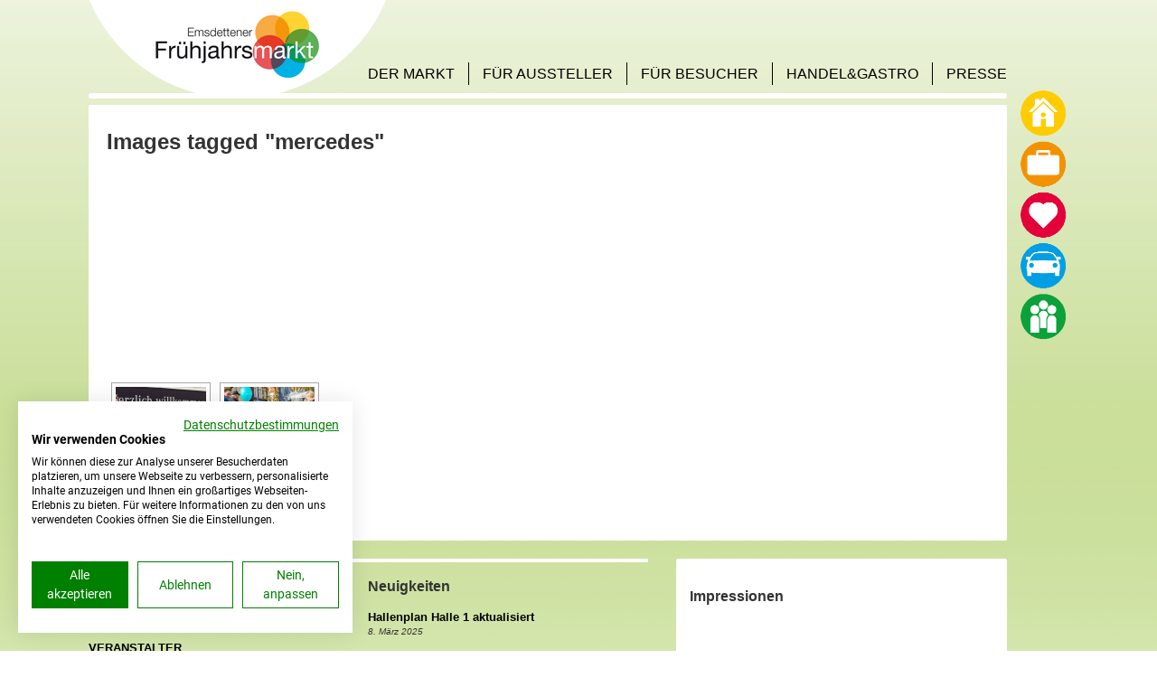

--- FILE ---
content_type: text/html; charset=UTF-8
request_url: https://www.fruehjahrsmarkt-emsdetten.de/ngg_tag/mercedes/
body_size: 11802
content:

<!DOCTYPE html>
<!--[if IE 6]><html id="ie6" lang="de"><![endif]-->
<!--[if IE 7]><html id="ie7" lang="de"><![endif]-->
<!--[if IE 8]><html id="ie8" lang="de"><![endif]-->
<!--[if !(IE 6) | !(IE 7) | !(IE 8)  ]><!-->
<html lang="de"><!--<![endif]-->
    <head>
                                                <meta charset="UTF-8" />
        <meta name="viewport" content="width=device-width" />
        <title>
						    Mercedes | Bilder-Stichwort | Emsdettener Frühjahrsmarkt                    </title>
                    <meta name="description" content="">
            <meta name="keywords" content="">
                <link rel="profile" href="http://gmpg.org/xfn/11" /> 
        <link rel="pingback" href="https://www.fruehjahrsmarkt-emsdetten.de/xmlrpc.php" />  
        <!--[if lt IE 9]><script src="https://www.fruehjahrsmarkt-emsdetten.de/wp-content/themes/twentythirteen/js/html5.js" type="text/javascript"></script><![endif]-->   
        <meta name='robots' content='max-image-preview:large' />
	<style>img:is([sizes="auto" i], [sizes^="auto," i]) { contain-intrinsic-size: 3000px 1500px }</style>
	<meta name="dlm-version" content="5.1.5"><link rel='dns-prefetch' href='//www.fruehjahrsmarkt-emsdetten.de' />
<link rel="alternate" type="application/rss+xml" title="Emsdettener Frühjahrsmarkt &raquo; Feed" href="https://www.fruehjahrsmarkt-emsdetten.de/feed/" />
<link rel="alternate" type="application/rss+xml" title="Emsdettener Frühjahrsmarkt &raquo; Kommentar-Feed" href="https://www.fruehjahrsmarkt-emsdetten.de/comments/feed/" />
<link rel='stylesheet' id='wp-block-library-css' href='https://www.fruehjahrsmarkt-emsdetten.de/wp-includes/css/dist/block-library/style.min.css?ver=6.8.3' media='all' />
<style id='wp-block-library-theme-inline-css'>
.wp-block-audio :where(figcaption){color:#555;font-size:13px;text-align:center}.is-dark-theme .wp-block-audio :where(figcaption){color:#ffffffa6}.wp-block-audio{margin:0 0 1em}.wp-block-code{border:1px solid #ccc;border-radius:4px;font-family:Menlo,Consolas,monaco,monospace;padding:.8em 1em}.wp-block-embed :where(figcaption){color:#555;font-size:13px;text-align:center}.is-dark-theme .wp-block-embed :where(figcaption){color:#ffffffa6}.wp-block-embed{margin:0 0 1em}.blocks-gallery-caption{color:#555;font-size:13px;text-align:center}.is-dark-theme .blocks-gallery-caption{color:#ffffffa6}:root :where(.wp-block-image figcaption){color:#555;font-size:13px;text-align:center}.is-dark-theme :root :where(.wp-block-image figcaption){color:#ffffffa6}.wp-block-image{margin:0 0 1em}.wp-block-pullquote{border-bottom:4px solid;border-top:4px solid;color:currentColor;margin-bottom:1.75em}.wp-block-pullquote cite,.wp-block-pullquote footer,.wp-block-pullquote__citation{color:currentColor;font-size:.8125em;font-style:normal;text-transform:uppercase}.wp-block-quote{border-left:.25em solid;margin:0 0 1.75em;padding-left:1em}.wp-block-quote cite,.wp-block-quote footer{color:currentColor;font-size:.8125em;font-style:normal;position:relative}.wp-block-quote:where(.has-text-align-right){border-left:none;border-right:.25em solid;padding-left:0;padding-right:1em}.wp-block-quote:where(.has-text-align-center){border:none;padding-left:0}.wp-block-quote.is-large,.wp-block-quote.is-style-large,.wp-block-quote:where(.is-style-plain){border:none}.wp-block-search .wp-block-search__label{font-weight:700}.wp-block-search__button{border:1px solid #ccc;padding:.375em .625em}:where(.wp-block-group.has-background){padding:1.25em 2.375em}.wp-block-separator.has-css-opacity{opacity:.4}.wp-block-separator{border:none;border-bottom:2px solid;margin-left:auto;margin-right:auto}.wp-block-separator.has-alpha-channel-opacity{opacity:1}.wp-block-separator:not(.is-style-wide):not(.is-style-dots){width:100px}.wp-block-separator.has-background:not(.is-style-dots){border-bottom:none;height:1px}.wp-block-separator.has-background:not(.is-style-wide):not(.is-style-dots){height:2px}.wp-block-table{margin:0 0 1em}.wp-block-table td,.wp-block-table th{word-break:normal}.wp-block-table :where(figcaption){color:#555;font-size:13px;text-align:center}.is-dark-theme .wp-block-table :where(figcaption){color:#ffffffa6}.wp-block-video :where(figcaption){color:#555;font-size:13px;text-align:center}.is-dark-theme .wp-block-video :where(figcaption){color:#ffffffa6}.wp-block-video{margin:0 0 1em}:root :where(.wp-block-template-part.has-background){margin-bottom:0;margin-top:0;padding:1.25em 2.375em}
</style>
<style id='classic-theme-styles-inline-css'>
/*! This file is auto-generated */
.wp-block-button__link{color:#fff;background-color:#32373c;border-radius:9999px;box-shadow:none;text-decoration:none;padding:calc(.667em + 2px) calc(1.333em + 2px);font-size:1.125em}.wp-block-file__button{background:#32373c;color:#fff;text-decoration:none}
</style>
<style id='global-styles-inline-css'>
:root{--wp--preset--aspect-ratio--square: 1;--wp--preset--aspect-ratio--4-3: 4/3;--wp--preset--aspect-ratio--3-4: 3/4;--wp--preset--aspect-ratio--3-2: 3/2;--wp--preset--aspect-ratio--2-3: 2/3;--wp--preset--aspect-ratio--16-9: 16/9;--wp--preset--aspect-ratio--9-16: 9/16;--wp--preset--color--black: #000000;--wp--preset--color--cyan-bluish-gray: #abb8c3;--wp--preset--color--white: #fff;--wp--preset--color--pale-pink: #f78da7;--wp--preset--color--vivid-red: #cf2e2e;--wp--preset--color--luminous-vivid-orange: #ff6900;--wp--preset--color--luminous-vivid-amber: #fcb900;--wp--preset--color--light-green-cyan: #7bdcb5;--wp--preset--color--vivid-green-cyan: #00d084;--wp--preset--color--pale-cyan-blue: #8ed1fc;--wp--preset--color--vivid-cyan-blue: #0693e3;--wp--preset--color--vivid-purple: #9b51e0;--wp--preset--color--dark-gray: #141412;--wp--preset--color--red: #bc360a;--wp--preset--color--medium-orange: #db572f;--wp--preset--color--light-orange: #ea9629;--wp--preset--color--yellow: #fbca3c;--wp--preset--color--dark-brown: #220e10;--wp--preset--color--medium-brown: #722d19;--wp--preset--color--light-brown: #eadaa6;--wp--preset--color--beige: #e8e5ce;--wp--preset--color--off-white: #f7f5e7;--wp--preset--gradient--vivid-cyan-blue-to-vivid-purple: linear-gradient(135deg,rgba(6,147,227,1) 0%,rgb(155,81,224) 100%);--wp--preset--gradient--light-green-cyan-to-vivid-green-cyan: linear-gradient(135deg,rgb(122,220,180) 0%,rgb(0,208,130) 100%);--wp--preset--gradient--luminous-vivid-amber-to-luminous-vivid-orange: linear-gradient(135deg,rgba(252,185,0,1) 0%,rgba(255,105,0,1) 100%);--wp--preset--gradient--luminous-vivid-orange-to-vivid-red: linear-gradient(135deg,rgba(255,105,0,1) 0%,rgb(207,46,46) 100%);--wp--preset--gradient--very-light-gray-to-cyan-bluish-gray: linear-gradient(135deg,rgb(238,238,238) 0%,rgb(169,184,195) 100%);--wp--preset--gradient--cool-to-warm-spectrum: linear-gradient(135deg,rgb(74,234,220) 0%,rgb(151,120,209) 20%,rgb(207,42,186) 40%,rgb(238,44,130) 60%,rgb(251,105,98) 80%,rgb(254,248,76) 100%);--wp--preset--gradient--blush-light-purple: linear-gradient(135deg,rgb(255,206,236) 0%,rgb(152,150,240) 100%);--wp--preset--gradient--blush-bordeaux: linear-gradient(135deg,rgb(254,205,165) 0%,rgb(254,45,45) 50%,rgb(107,0,62) 100%);--wp--preset--gradient--luminous-dusk: linear-gradient(135deg,rgb(255,203,112) 0%,rgb(199,81,192) 50%,rgb(65,88,208) 100%);--wp--preset--gradient--pale-ocean: linear-gradient(135deg,rgb(255,245,203) 0%,rgb(182,227,212) 50%,rgb(51,167,181) 100%);--wp--preset--gradient--electric-grass: linear-gradient(135deg,rgb(202,248,128) 0%,rgb(113,206,126) 100%);--wp--preset--gradient--midnight: linear-gradient(135deg,rgb(2,3,129) 0%,rgb(40,116,252) 100%);--wp--preset--gradient--autumn-brown: linear-gradient(135deg, rgba(226,45,15,1) 0%, rgba(158,25,13,1) 100%);--wp--preset--gradient--sunset-yellow: linear-gradient(135deg, rgba(233,139,41,1) 0%, rgba(238,179,95,1) 100%);--wp--preset--gradient--light-sky: linear-gradient(135deg,rgba(228,228,228,1.0) 0%,rgba(208,225,252,1.0) 100%);--wp--preset--gradient--dark-sky: linear-gradient(135deg,rgba(0,0,0,1.0) 0%,rgba(56,61,69,1.0) 100%);--wp--preset--font-size--small: 13px;--wp--preset--font-size--medium: 20px;--wp--preset--font-size--large: 36px;--wp--preset--font-size--x-large: 42px;--wp--preset--spacing--20: 0.44rem;--wp--preset--spacing--30: 0.67rem;--wp--preset--spacing--40: 1rem;--wp--preset--spacing--50: 1.5rem;--wp--preset--spacing--60: 2.25rem;--wp--preset--spacing--70: 3.38rem;--wp--preset--spacing--80: 5.06rem;--wp--preset--shadow--natural: 6px 6px 9px rgba(0, 0, 0, 0.2);--wp--preset--shadow--deep: 12px 12px 50px rgba(0, 0, 0, 0.4);--wp--preset--shadow--sharp: 6px 6px 0px rgba(0, 0, 0, 0.2);--wp--preset--shadow--outlined: 6px 6px 0px -3px rgba(255, 255, 255, 1), 6px 6px rgba(0, 0, 0, 1);--wp--preset--shadow--crisp: 6px 6px 0px rgba(0, 0, 0, 1);}:where(.is-layout-flex){gap: 0.5em;}:where(.is-layout-grid){gap: 0.5em;}body .is-layout-flex{display: flex;}.is-layout-flex{flex-wrap: wrap;align-items: center;}.is-layout-flex > :is(*, div){margin: 0;}body .is-layout-grid{display: grid;}.is-layout-grid > :is(*, div){margin: 0;}:where(.wp-block-columns.is-layout-flex){gap: 2em;}:where(.wp-block-columns.is-layout-grid){gap: 2em;}:where(.wp-block-post-template.is-layout-flex){gap: 1.25em;}:where(.wp-block-post-template.is-layout-grid){gap: 1.25em;}.has-black-color{color: var(--wp--preset--color--black) !important;}.has-cyan-bluish-gray-color{color: var(--wp--preset--color--cyan-bluish-gray) !important;}.has-white-color{color: var(--wp--preset--color--white) !important;}.has-pale-pink-color{color: var(--wp--preset--color--pale-pink) !important;}.has-vivid-red-color{color: var(--wp--preset--color--vivid-red) !important;}.has-luminous-vivid-orange-color{color: var(--wp--preset--color--luminous-vivid-orange) !important;}.has-luminous-vivid-amber-color{color: var(--wp--preset--color--luminous-vivid-amber) !important;}.has-light-green-cyan-color{color: var(--wp--preset--color--light-green-cyan) !important;}.has-vivid-green-cyan-color{color: var(--wp--preset--color--vivid-green-cyan) !important;}.has-pale-cyan-blue-color{color: var(--wp--preset--color--pale-cyan-blue) !important;}.has-vivid-cyan-blue-color{color: var(--wp--preset--color--vivid-cyan-blue) !important;}.has-vivid-purple-color{color: var(--wp--preset--color--vivid-purple) !important;}.has-black-background-color{background-color: var(--wp--preset--color--black) !important;}.has-cyan-bluish-gray-background-color{background-color: var(--wp--preset--color--cyan-bluish-gray) !important;}.has-white-background-color{background-color: var(--wp--preset--color--white) !important;}.has-pale-pink-background-color{background-color: var(--wp--preset--color--pale-pink) !important;}.has-vivid-red-background-color{background-color: var(--wp--preset--color--vivid-red) !important;}.has-luminous-vivid-orange-background-color{background-color: var(--wp--preset--color--luminous-vivid-orange) !important;}.has-luminous-vivid-amber-background-color{background-color: var(--wp--preset--color--luminous-vivid-amber) !important;}.has-light-green-cyan-background-color{background-color: var(--wp--preset--color--light-green-cyan) !important;}.has-vivid-green-cyan-background-color{background-color: var(--wp--preset--color--vivid-green-cyan) !important;}.has-pale-cyan-blue-background-color{background-color: var(--wp--preset--color--pale-cyan-blue) !important;}.has-vivid-cyan-blue-background-color{background-color: var(--wp--preset--color--vivid-cyan-blue) !important;}.has-vivid-purple-background-color{background-color: var(--wp--preset--color--vivid-purple) !important;}.has-black-border-color{border-color: var(--wp--preset--color--black) !important;}.has-cyan-bluish-gray-border-color{border-color: var(--wp--preset--color--cyan-bluish-gray) !important;}.has-white-border-color{border-color: var(--wp--preset--color--white) !important;}.has-pale-pink-border-color{border-color: var(--wp--preset--color--pale-pink) !important;}.has-vivid-red-border-color{border-color: var(--wp--preset--color--vivid-red) !important;}.has-luminous-vivid-orange-border-color{border-color: var(--wp--preset--color--luminous-vivid-orange) !important;}.has-luminous-vivid-amber-border-color{border-color: var(--wp--preset--color--luminous-vivid-amber) !important;}.has-light-green-cyan-border-color{border-color: var(--wp--preset--color--light-green-cyan) !important;}.has-vivid-green-cyan-border-color{border-color: var(--wp--preset--color--vivid-green-cyan) !important;}.has-pale-cyan-blue-border-color{border-color: var(--wp--preset--color--pale-cyan-blue) !important;}.has-vivid-cyan-blue-border-color{border-color: var(--wp--preset--color--vivid-cyan-blue) !important;}.has-vivid-purple-border-color{border-color: var(--wp--preset--color--vivid-purple) !important;}.has-vivid-cyan-blue-to-vivid-purple-gradient-background{background: var(--wp--preset--gradient--vivid-cyan-blue-to-vivid-purple) !important;}.has-light-green-cyan-to-vivid-green-cyan-gradient-background{background: var(--wp--preset--gradient--light-green-cyan-to-vivid-green-cyan) !important;}.has-luminous-vivid-amber-to-luminous-vivid-orange-gradient-background{background: var(--wp--preset--gradient--luminous-vivid-amber-to-luminous-vivid-orange) !important;}.has-luminous-vivid-orange-to-vivid-red-gradient-background{background: var(--wp--preset--gradient--luminous-vivid-orange-to-vivid-red) !important;}.has-very-light-gray-to-cyan-bluish-gray-gradient-background{background: var(--wp--preset--gradient--very-light-gray-to-cyan-bluish-gray) !important;}.has-cool-to-warm-spectrum-gradient-background{background: var(--wp--preset--gradient--cool-to-warm-spectrum) !important;}.has-blush-light-purple-gradient-background{background: var(--wp--preset--gradient--blush-light-purple) !important;}.has-blush-bordeaux-gradient-background{background: var(--wp--preset--gradient--blush-bordeaux) !important;}.has-luminous-dusk-gradient-background{background: var(--wp--preset--gradient--luminous-dusk) !important;}.has-pale-ocean-gradient-background{background: var(--wp--preset--gradient--pale-ocean) !important;}.has-electric-grass-gradient-background{background: var(--wp--preset--gradient--electric-grass) !important;}.has-midnight-gradient-background{background: var(--wp--preset--gradient--midnight) !important;}.has-small-font-size{font-size: var(--wp--preset--font-size--small) !important;}.has-medium-font-size{font-size: var(--wp--preset--font-size--medium) !important;}.has-large-font-size{font-size: var(--wp--preset--font-size--large) !important;}.has-x-large-font-size{font-size: var(--wp--preset--font-size--x-large) !important;}
:where(.wp-block-post-template.is-layout-flex){gap: 1.25em;}:where(.wp-block-post-template.is-layout-grid){gap: 1.25em;}
:where(.wp-block-columns.is-layout-flex){gap: 2em;}:where(.wp-block-columns.is-layout-grid){gap: 2em;}
:root :where(.wp-block-pullquote){font-size: 1.5em;line-height: 1.6;}
</style>
<link rel='stylesheet' id='contact-form-7-css' href='https://www.fruehjahrsmarkt-emsdetten.de/wp-content/plugins/contact-form-7/includes/css/styles.css?ver=6.1.4' media='all' />
<link rel='stylesheet' id='ngg_trigger_buttons-css' href='https://www.fruehjahrsmarkt-emsdetten.de/wp-content/plugins/nextgen-gallery/static/GalleryDisplay/trigger_buttons.css?ver=4.0.0' media='all' />
<link rel='stylesheet' id='fancybox-0-css' href='https://www.fruehjahrsmarkt-emsdetten.de/wp-content/plugins/nextgen-gallery/static/Lightbox/fancybox/jquery.fancybox-1.3.4.css?ver=4.0.0' media='all' />
<link rel='stylesheet' id='fontawesome_v4_shim_style-css' href='https://www.fruehjahrsmarkt-emsdetten.de/wp-content/plugins/nextgen-gallery/static/FontAwesome/css/v4-shims.min.css?ver=6.8.3' media='all' />
<link rel='stylesheet' id='fontawesome-css' href='https://www.fruehjahrsmarkt-emsdetten.de/wp-content/plugins/nextgen-gallery/static/FontAwesome/css/all.min.css?ver=6.8.3' media='all' />
<link rel='stylesheet' id='nextgen_pagination_style-css' href='https://www.fruehjahrsmarkt-emsdetten.de/wp-content/plugins/nextgen-gallery/static/GalleryDisplay/pagination_style.css?ver=4.0.0' media='all' />
<link rel='stylesheet' id='nextgen_basic_thumbnails_style-css' href='https://www.fruehjahrsmarkt-emsdetten.de/wp-content/plugins/nextgen-gallery/static/Thumbnails/nextgen_basic_thumbnails.css?ver=4.0.0' media='all' />
<link rel='stylesheet' id='twentythirteen-fonts-css' href='https://www.fruehjahrsmarkt-emsdetten.de/wp-content/themes/twentythirteen/fonts/source-sans-pro-plus-bitter.css?ver=20230328' media='all' />
<link rel='stylesheet' id='genericons-css' href='https://www.fruehjahrsmarkt-emsdetten.de/wp-content/themes/twentythirteen/genericons/genericons.css?ver=3.0.3' media='all' />
<link rel='stylesheet' id='twentythirteen-style-css' href='https://www.fruehjahrsmarkt-emsdetten.de/wp-content/themes/fruehjahrsmarkt/style.css?ver=20250415' media='all' />
<link rel='stylesheet' id='twentythirteen-block-style-css' href='https://www.fruehjahrsmarkt-emsdetten.de/wp-content/themes/twentythirteen/css/blocks.css?ver=20240520' media='all' />
<link rel='stylesheet' id='ngg_basic_slideshow_style-css' href='https://www.fruehjahrsmarkt-emsdetten.de/wp-content/plugins/nextgen-gallery/static/Slideshow/ngg_basic_slideshow.css?ver=4.0.0' media='all' />
<link rel='stylesheet' id='ngg_slick_slideshow_style-css' href='https://www.fruehjahrsmarkt-emsdetten.de/wp-content/plugins/nextgen-gallery/static/Slideshow/slick/slick.css?ver=4.0.0' media='all' />
<link rel='stylesheet' id='ngg_slick_slideshow_theme-css' href='https://www.fruehjahrsmarkt-emsdetten.de/wp-content/plugins/nextgen-gallery/static/Slideshow/slick/slick-theme.css?ver=4.0.0' media='all' />
<link rel='stylesheet' id='nextgen_widgets_style-css' href='https://www.fruehjahrsmarkt-emsdetten.de/wp-content/plugins/nextgen-gallery/static/Widget/display.css?ver=4.0.0' media='all' />
<link rel='stylesheet' id='nextgen_basic_slideshow_style-css' href='https://www.fruehjahrsmarkt-emsdetten.de/wp-content/plugins/nextgen-gallery/static/Slideshow/ngg_basic_slideshow.css?ver=4.0.0' media='all' />
<script src="https://www.fruehjahrsmarkt-emsdetten.de/wp-includes/js/jquery/jquery.min.js?ver=3.7.1" id="jquery-core-js"></script>
<script src="https://www.fruehjahrsmarkt-emsdetten.de/wp-includes/js/jquery/jquery-migrate.min.js?ver=3.4.1" id="jquery-migrate-js"></script>
<script id="my-ajax-request-js-extra">
var MyAjax = {"ajaxurl":"https:\/\/www.fruehjahrsmarkt-emsdetten.de\/wp-admin\/admin-ajax.php"};
</script>
<script src="https://www.fruehjahrsmarkt-emsdetten.de/wp-content/plugins/dcn_aussteller/js/ajax.js?ver=6.8.3" id="my-ajax-request-js"></script>
<script id="photocrati_ajax-js-extra">
var photocrati_ajax = {"url":"https:\/\/www.fruehjahrsmarkt-emsdetten.de\/index.php?photocrati_ajax=1","rest_url":"https:\/\/www.fruehjahrsmarkt-emsdetten.de\/wp-json\/","wp_home_url":"https:\/\/www.fruehjahrsmarkt-emsdetten.de","wp_site_url":"https:\/\/www.fruehjahrsmarkt-emsdetten.de","wp_root_url":"https:\/\/www.fruehjahrsmarkt-emsdetten.de","wp_plugins_url":"https:\/\/www.fruehjahrsmarkt-emsdetten.de\/wp-content\/plugins","wp_content_url":"https:\/\/www.fruehjahrsmarkt-emsdetten.de\/wp-content","wp_includes_url":"https:\/\/www.fruehjahrsmarkt-emsdetten.de\/wp-includes\/","ngg_param_slug":"nggallery","rest_nonce":"790b321420"};
</script>
<script src="https://www.fruehjahrsmarkt-emsdetten.de/wp-content/plugins/nextgen-gallery/static/Legacy/ajax.min.js?ver=4.0.0" id="photocrati_ajax-js"></script>
<script src="https://www.fruehjahrsmarkt-emsdetten.de/wp-content/plugins/nextgen-gallery/static/FontAwesome/js/v4-shims.min.js?ver=5.3.1" id="fontawesome_v4_shim-js"></script>
<script defer crossorigin="anonymous" data-auto-replace-svg="false" data-keep-original-source="false" data-search-pseudo-elements src="https://www.fruehjahrsmarkt-emsdetten.de/wp-content/plugins/nextgen-gallery/static/FontAwesome/js/all.min.js?ver=5.3.1" id="fontawesome-js"></script>
<script src="https://www.fruehjahrsmarkt-emsdetten.de/wp-content/plugins/nextgen-gallery/static/Thumbnails/nextgen_basic_thumbnails.js?ver=4.0.0" id="nextgen_basic_thumbnails_script-js"></script>
<script src="https://www.fruehjahrsmarkt-emsdetten.de/wp-content/plugins/nextgen-gallery/static/Thumbnails/ajax_pagination.js?ver=4.0.0" id="nextgen-basic-thumbnails-ajax-pagination-js"></script>
<script src="https://www.fruehjahrsmarkt-emsdetten.de/wp-content/themes/fruehjahrsmarkt/js/fjm.js?ver=6.8.3" id="ofen_script-js"></script>
<script src="https://www.fruehjahrsmarkt-emsdetten.de/wp-content/themes/twentythirteen/js/functions.js?ver=20230526" id="twentythirteen-script-js" defer data-wp-strategy="defer"></script>
<script src="https://www.fruehjahrsmarkt-emsdetten.de/wp-content/plugins/nextgen-gallery/static/Slideshow/slick/slick-1.8.0-modded.js?ver=4.0.0" id="ngg_slick-js"></script>
<link rel="https://api.w.org/" href="https://www.fruehjahrsmarkt-emsdetten.de/wp-json/" /><link rel="alternate" title="JSON" type="application/json" href="https://www.fruehjahrsmarkt-emsdetten.de/wp-json/wp/v2/posts/0" /><link rel="EditURI" type="application/rsd+xml" title="RSD" href="https://www.fruehjahrsmarkt-emsdetten.de/xmlrpc.php?rsd" />
<meta name="generator" content="WordPress 6.8.3" />
<link rel="alternate" title="oEmbed (JSON)" type="application/json+oembed" href="https://www.fruehjahrsmarkt-emsdetten.de/wp-json/oembed/1.0/embed?url" />
<link rel="alternate" title="oEmbed (XML)" type="text/xml+oembed" href="https://www.fruehjahrsmarkt-emsdetten.de/wp-json/oembed/1.0/embed?url&#038;format=xml" />
    </head>
    <body class="wp-singular -template-default page page-id- page-parent wp-embed-responsive wp-theme-twentythirteen wp-child-theme-fruehjahrsmarkt no-avatars" style="margin:0 !important;">
     <script src="https://consent.cookiefirst.com/sites/fruehjahrsmarkt-emsdetten.de-281b2bd8-457e-48fd-96c3-feadf5e09951/consent.js"></script>
    <div id="page" class="hfeed" style="position:relative;">
            <div id="map_container">
                <div>
					
                    <img style="width:50px;" src="https://www.fruehjahrsmarkt-emsdetten.de/wp-content/themes/fruehjahrsmarkt/_media/icons.png" alt="" usemap="#map" />    
                    <map name="map">
                        <area shape="rect" coords="0,0,50,50" href="/?page_id=2437" title="Haus & Garten" />    
                        <area shape="rect" coords="0,50,50,100" href="/?page_id=2445" title="Finanzen & Vorsorge" />    
                        <area shape="rect" coords="0,100,50,150" href="/?page_id=2439" title="Gesundheit & Lifestyle" />    
                        <area shape="rect" coords="0,150,50,200" href="/?page_id=2443" title="Automobile &amp; Reisen" />    
                        <area shape="rect" coords="0,200,50,250" href="/?page_id=2449" title="Vereine &amp; Organisationen" />    
                    </map>    
                </div>
            </div>
            <div id="wrapper">
                <div id="header">
                    <a href="https://www.fruehjahrsmarkt-emsdetten.de/" id="logo" name="top">
                        <img src="https://www.fruehjahrsmarkt-emsdetten.de/wp-content/themes/fruehjahrsmarkt/_media/logo.png" alt="FJM Logo" />
                    </a>
                    <div class="menu-hauptmenue-container"><ul id="menu-hauptmenue" class="menu"><li id="menu-item-2469" class="menu-item menu-item-type-post_type menu-item-object-page menu-item-has-children menu-item-2469"><a href="https://www.fruehjahrsmarkt-emsdetten.de/ueber-den-markt/">DER MARKT</a>
<ul class="sub-menu">
	<li id="menu-item-5092" class="menu-item menu-item-type-post_type menu-item-object-page menu-item-5092"><a href="https://www.fruehjahrsmarkt-emsdetten.de/ueber-den-markt/">ALLGEMEIN</a></li>
	<li id="menu-item-2540" class="menu-item menu-item-type-post_type menu-item-object-page menu-item-2540"><a href="https://www.fruehjahrsmarkt-emsdetten.de/veranstalter-4/">VERANSTALTER</a></li>
</ul>
</li>
<li id="menu-item-2475" class="menu-item menu-item-type-post_type menu-item-object-page menu-item-has-children menu-item-2475"><a href="https://www.fruehjahrsmarkt-emsdetten.de/fur-aussteller/">FÜR AUSSTELLER</a>
<ul class="sub-menu">
	<li id="menu-item-2479" class="menu-item menu-item-type-post_type menu-item-object-page menu-item-2479"><a href="https://www.fruehjahrsmarkt-emsdetten.de/fur-aussteller/termine/">TERMINE &#038; ABLAUF</a></li>
	<li id="menu-item-2477" class="menu-item menu-item-type-post_type menu-item-object-page menu-item-2477"><a href="https://www.fruehjahrsmarkt-emsdetten.de/fur-aussteller/plane-fur-aussteller/">PLÄNE FÜR AUSSTELLER</a></li>
	<li id="menu-item-8514" class="menu-item menu-item-type-post_type menu-item-object-page menu-item-8514"><a href="https://www.fruehjahrsmarkt-emsdetten.de/einzelhandel-gastronomie/">HANDEL&#038;GASTRO</a></li>
	<li id="menu-item-2476" class="menu-item menu-item-type-post_type menu-item-object-page menu-item-2476"><a href="https://www.fruehjahrsmarkt-emsdetten.de/fur-aussteller/anmeldung/">ANMELDUNG</a></li>
	<li id="menu-item-2478" class="menu-item menu-item-type-post_type menu-item-object-page menu-item-2478"><a href="https://www.fruehjahrsmarkt-emsdetten.de/fur-aussteller/agb/">AGB</a></li>
	<li id="menu-item-2487" class="menu-item menu-item-type-post_type menu-item-object-page menu-item-2487"><a href="https://www.fruehjahrsmarkt-emsdetten.de/veranstalter-4/">VERANSTALTER</a></li>
</ul>
</li>
<li id="menu-item-13523" class="menu-item menu-item-type-post_type menu-item-object-page menu-item-has-children menu-item-13523"><a href="https://www.fruehjahrsmarkt-emsdetten.de/fur-besucher/">FÜR BESUCHER</a>
<ul class="sub-menu">
	<li id="menu-item-14043" class="menu-item menu-item-type-post_type menu-item-object-page menu-item-14043"><a href="https://www.fruehjahrsmarkt-emsdetten.de/impressionen2025/">IMPRESSIONEN 2025</a></li>
	<li id="menu-item-13383" class="menu-item menu-item-type-post_type menu-item-object-page menu-item-13383"><a href="https://www.fruehjahrsmarkt-emsdetten.de/oeffnungszeiten/">ÖFFNUNGSZEITEN</a></li>
	<li id="menu-item-13525" class="menu-item menu-item-type-post_type menu-item-object-page menu-item-13525"><a href="https://www.fruehjahrsmarkt-emsdetten.de/fur-besucher/programm/">PROGRAMM</a></li>
	<li id="menu-item-13526" class="menu-item menu-item-type-post_type menu-item-object-page menu-item-13526"><a href="https://www.fruehjahrsmarkt-emsdetten.de/fur-besucher/aussteller/">AUSSTELLER</a></li>
	<li id="menu-item-13527" class="menu-item menu-item-type-post_type menu-item-object-page menu-item-13527"><a href="https://www.fruehjahrsmarkt-emsdetten.de/fur-besucher/plane-fur-besucher/">HALLEN-PLÄNE</a></li>
	<li id="menu-item-13529" class="menu-item menu-item-type-post_type menu-item-object-page menu-item-13529"><a href="https://www.fruehjahrsmarkt-emsdetten.de/fur-besucher/anfahrt/">ANFAHRT</a></li>
	<li id="menu-item-13524" class="menu-item menu-item-type-post_type menu-item-object-page menu-item-13524"><a href="https://www.fruehjahrsmarkt-emsdetten.de/fur-besucher/infos-fuer-menschen-mit-behinderung/">Infos für Menschen mit Behinderung</a></li>
</ul>
</li>
<li id="menu-item-11826" class="menu-item menu-item-type-post_type menu-item-object-page menu-item-11826"><a href="https://www.fruehjahrsmarkt-emsdetten.de/einzelhandel-gastronomie/">HANDEL&#038;GASTRO</a></li>
<li id="menu-item-13616" class="menu-item menu-item-type-post_type menu-item-object-page menu-item-13616"><a href="https://www.fruehjahrsmarkt-emsdetten.de/presse/">PRESSE</a></li>
</ul></div> 
                </div>
<hr id="hr" />		
<div class="content">
	        <article id="post-0" class="post-0 page type-page status-publish hentry">

	
		

         
			<header class="entry-header">

				<h1 class="entry-title">

					Images tagged &quot;mercedes&quot;
				</h1>

			</header>

		           

	<div class="entry-content">

		<!-- index.php -->
<div
	class="ngg-galleryoverview
		"
	id="ngg-gallery-f25c4d10fe451d440055cdca6ecec474-1">

		<div class="slideshowlink">
		<a href='https://www.fruehjahrsmarkt-emsdetten.de/ngg_tag/mercedes/nggallery/slideshow'>[als Diashow anzeigen]</a>

	</div>
			<!-- Thumbnails -->
				<div id="ngg-image-0" class="ngg-gallery-thumbnail-box"
											>
						<div class="ngg-gallery-thumbnail">
			<a href="https://www.fruehjahrsmarkt-emsdetten.de/aussteller-2018/TSF_3206.jpg"
				title="(c) www.shajek-fotografiert.de"
				data-src="https://www.fruehjahrsmarkt-emsdetten.de/aussteller-2018/TSF_3206.jpg"
				data-thumbnail="https://www.fruehjahrsmarkt-emsdetten.de/aussteller-2018/thumbs/thumbs_TSF_3206.jpg"
				data-image-id="745"
				data-title="Emsdettener Frühjahrsmarkt 2018"
				data-description="(c) www.shajek-fotografiert.de"
				data-image-slug="tsf_3206"
				class="ngg-fancybox" rel="f25c4d10fe451d440055cdca6ecec474">
				<img
					title="Emsdettener Frühjahrsmarkt 2018"
					alt="Emsdettener Frühjahrsmarkt 2018"
					src="https://www.fruehjahrsmarkt-emsdetten.de/aussteller-2018/thumbs/thumbs_TSF_3206.jpg"
					width="100"
					height="100"
					style="max-width:100%;"
				/>
			</a>
		</div>
							</div>
			
		
				<div id="ngg-image-1" class="ngg-gallery-thumbnail-box"
											>
						<div class="ngg-gallery-thumbnail">
			<a href="https://www.fruehjahrsmarkt-emsdetten.de/impressionen-2025/1_FM25_OBH7780.jpg"
				title="Frühjahrsmarkt 2025, Foto: Bernd Oberheim"
				data-src="https://www.fruehjahrsmarkt-emsdetten.de/impressionen-2025/1_FM25_OBH7780.jpg"
				data-thumbnail="https://www.fruehjahrsmarkt-emsdetten.de/impressionen-2025/thumbs/thumbs_1_FM25_OBH7780.jpg"
				data-image-id="1227"
				data-title="FM25"
				data-description="Frühjahrsmarkt 2025, Foto: Bernd Oberheim"
				data-image-slug="1_fm25_obh7780"
				class="ngg-fancybox" rel="f25c4d10fe451d440055cdca6ecec474">
				<img
					title="FM25"
					alt="FM25"
					src="https://www.fruehjahrsmarkt-emsdetten.de/impressionen-2025/thumbs/thumbs_1_FM25_OBH7780.jpg"
					width="100"
					height="100"
					style="max-width:100%;"
				/>
			</a>
		</div>
							</div>
			
		
		
		<!-- Pagination -->
		<div class='ngg-clear'></div>	</div>


		
	</div><!-- .entry-content -->

	<footer class="entry-meta">

		
	</footer><!-- .entry-meta -->

</article><!-- #post-0 -->

        
<div id="comments" class="comments-area">

	
	
</div><!-- #comments -->
     <div class="clearer"></div>
</div><!--.content-->
    <footer id="footer" class="footer" role="contentinfo">
		<div id="foooter_left">
		<div class="widgi-widget"><h3 class="widget-title">Informationen</h3><nav class="menu-footermenue-container" aria-label="Informationen"><ul id="menu-footermenue" class="menu"><li id="menu-item-2242" class="menu-item menu-item-type-post_type menu-item-object-page menu-item-2242"><a href="https://www.fruehjahrsmarkt-emsdetten.de/ueber-den-markt/">ÜBER DEN MARKT</a></li>
<li id="menu-item-2490" class="menu-item menu-item-type-post_type menu-item-object-page menu-item-2490"><a href="https://www.fruehjahrsmarkt-emsdetten.de/veranstalter-4/">VERANSTALTER</a></li>
<li id="menu-item-7337" class="menu-item menu-item-type-post_type menu-item-object-page menu-item-7337"><a href="https://www.fruehjahrsmarkt-emsdetten.de/fur-aussteller/termine/">TERMINE &#038; ABLAUF</a></li>
<li id="menu-item-11920" class="menu-item menu-item-type-post_type menu-item-object-page menu-item-11920"><a href="https://www.fruehjahrsmarkt-emsdetten.de/fur-aussteller/anmeldung/">ANMELDUNG</a></li>
<li id="menu-item-6935" class="menu-item menu-item-type-post_type menu-item-object-page menu-item-6935"><a href="https://www.fruehjahrsmarkt-emsdetten.de/presse/">PRESSE</a></li>
<li id="menu-item-8516" class="menu-item menu-item-type-post_type menu-item-object-page menu-item-8516"><a href="https://www.fruehjahrsmarkt-emsdetten.de/einzelhandel-gastronomie/">EINZELHANDEL &#038; GASTRONOMIE</a></li>
</ul></nav></div>		<div class="widgi-widget">		<h3 class="widget-title">Neuigkeiten</h3>		<ul class="news_list">
					<li>
				<a href="https://www.fruehjahrsmarkt-emsdetten.de/hallenplan-halle-1-aktualisiert/">Hallenplan Halle 1 aktualisiert</a>
                							<span class="post-date">
					8. März 2025                </span>
						</li>
					<li>
				<a href="https://www.fruehjahrsmarkt-emsdetten.de/airemotion-kehrt-zurueck-zum-emsdettener-fruehjahrsmarkt/">AirEmotion kehrt zurück zum Emsdettener Frühjahrsmarkt</a>
                							<span class="post-date">
					18. Februar 2025                </span>
						</li>
					<li>
				<a href="https://www.fruehjahrsmarkt-emsdetten.de/aussteller-verzeichnis-online/">Aussteller-Verzeichnis online</a>
                							<span class="post-date">
					8. Februar 2025                </span>
						</li>
					<li>
				<a href="https://www.fruehjahrsmarkt-emsdetten.de/06-02-25-hallenplaene-aktualisiert/">06.02.25 Hallenpläne aktualisiert</a>
                							<span class="post-date">
					6. Februar 2025                </span>
						</li>
					<li>
				<a href="https://www.fruehjahrsmarkt-emsdetten.de/hallenplaene-aktualisiert-3/">Hallenpläne aktualisiert</a>
                							<span class="post-date">
					25. Januar 2025                </span>
						</li>
				</ul>
        <a class="all_entries_link btn" href="https://www.fruehjahrsmarkt-emsdetten.de/category/neuigkeiten/" title="Alle Einträge">Alle Eintr&auml;ge</a> 		</div>        </div>
		<div id="footer_slider">
                        <h3 class="widget-title">Impressionen</h3><div class="ngg_slideshow widget">
	
<div class="ngg-galleryoverview ngg-slideshow"
	id="ngg-slideshow-28b8dbc51dce5b1657c7f6e636e7ef42-13138922160"
	data-gallery-id="28b8dbc51dce5b1657c7f6e636e7ef42"
	style="max-width: 350px;
			max-height: 250px;
			display: none;">

	
		<a href="https://www.fruehjahrsmarkt-emsdetten.de/wp-content/gallery/2013/FM25_OBH7622.jpg"
			title="Frühjahrsmarkt 2025, Foto: Bernd Oberheim"
			data-src="https://www.fruehjahrsmarkt-emsdetten.de/wp-content/gallery/2013/FM25_OBH7622.jpg"
			data-thumbnail="https://www.fruehjahrsmarkt-emsdetten.de/wp-content/gallery/2013/thumbs/thumbs_FM25_OBH7622.jpg"
			data-image-id="1116"
			data-title="FM25"
			data-description="Frühjahrsmarkt 2025, Foto: Bernd Oberheim"
			class="ngg-fancybox" rel="28b8dbc51dce5b1657c7f6e636e7ef42">

			<img data-image-id='1116'
				title="Frühjahrsmarkt 2025, Foto: Bernd Oberheim"
				alt="FM25"
				src="https://www.fruehjahrsmarkt-emsdetten.de/wp-content/gallery/2013/FM25_OBH7622.jpg"
				style="max-height: 230px;"/>
		</a>

		
		<a href="https://www.fruehjahrsmarkt-emsdetten.de/wp-content/gallery/2013/FM25_OBH7553.jpg"
			title="Frühjahrsmarkt 2025, Foto: Bernd Oberheim"
			data-src="https://www.fruehjahrsmarkt-emsdetten.de/wp-content/gallery/2013/FM25_OBH7553.jpg"
			data-thumbnail="https://www.fruehjahrsmarkt-emsdetten.de/wp-content/gallery/2013/thumbs/thumbs_FM25_OBH7553.jpg"
			data-image-id="1117"
			data-title="FM25"
			data-description="Frühjahrsmarkt 2025, Foto: Bernd Oberheim"
			class="ngg-fancybox" rel="28b8dbc51dce5b1657c7f6e636e7ef42">

			<img data-image-id='1117'
				title="Frühjahrsmarkt 2025, Foto: Bernd Oberheim"
				alt="FM25"
				src="https://www.fruehjahrsmarkt-emsdetten.de/wp-content/gallery/2013/FM25_OBH7553.jpg"
				style="max-height: 230px;"/>
		</a>

		
		<a href="https://www.fruehjahrsmarkt-emsdetten.de/wp-content/gallery/2013/FM25_OBH7610.jpg"
			title="Frühjahrsmarkt 2025, Foto: Bernd Oberheim"
			data-src="https://www.fruehjahrsmarkt-emsdetten.de/wp-content/gallery/2013/FM25_OBH7610.jpg"
			data-thumbnail="https://www.fruehjahrsmarkt-emsdetten.de/wp-content/gallery/2013/thumbs/thumbs_FM25_OBH7610.jpg"
			data-image-id="1118"
			data-title="FM25"
			data-description="Frühjahrsmarkt 2025, Foto: Bernd Oberheim"
			class="ngg-fancybox" rel="28b8dbc51dce5b1657c7f6e636e7ef42">

			<img data-image-id='1118'
				title="Frühjahrsmarkt 2025, Foto: Bernd Oberheim"
				alt="FM25"
				src="https://www.fruehjahrsmarkt-emsdetten.de/wp-content/gallery/2013/FM25_OBH7610.jpg"
				style="max-height: 230px;"/>
		</a>

		
		<a href="https://www.fruehjahrsmarkt-emsdetten.de/wp-content/gallery/2013/FM25_OBH7530.jpg"
			title="Frühjahrsmarkt 2025, Foto: Bernd Oberheim"
			data-src="https://www.fruehjahrsmarkt-emsdetten.de/wp-content/gallery/2013/FM25_OBH7530.jpg"
			data-thumbnail="https://www.fruehjahrsmarkt-emsdetten.de/wp-content/gallery/2013/thumbs/thumbs_FM25_OBH7530.jpg"
			data-image-id="1119"
			data-title="FM25"
			data-description="Frühjahrsmarkt 2025, Foto: Bernd Oberheim"
			class="ngg-fancybox" rel="28b8dbc51dce5b1657c7f6e636e7ef42">

			<img data-image-id='1119'
				title="Frühjahrsmarkt 2025, Foto: Bernd Oberheim"
				alt="FM25"
				src="https://www.fruehjahrsmarkt-emsdetten.de/wp-content/gallery/2013/FM25_OBH7530.jpg"
				style="max-height: 230px;"/>
		</a>

		
		<a href="https://www.fruehjahrsmarkt-emsdetten.de/wp-content/gallery/2013/FM25_OBH7563.jpg"
			title="Frühjahrsmarkt 2025, Foto: Bernd Oberheim"
			data-src="https://www.fruehjahrsmarkt-emsdetten.de/wp-content/gallery/2013/FM25_OBH7563.jpg"
			data-thumbnail="https://www.fruehjahrsmarkt-emsdetten.de/wp-content/gallery/2013/thumbs/thumbs_FM25_OBH7563.jpg"
			data-image-id="1120"
			data-title="FM25"
			data-description="Frühjahrsmarkt 2025, Foto: Bernd Oberheim"
			class="ngg-fancybox" rel="28b8dbc51dce5b1657c7f6e636e7ef42">

			<img data-image-id='1120'
				title="Frühjahrsmarkt 2025, Foto: Bernd Oberheim"
				alt="FM25"
				src="https://www.fruehjahrsmarkt-emsdetten.de/wp-content/gallery/2013/FM25_OBH7563.jpg"
				style="max-height: 230px;"/>
		</a>

		
		<a href="https://www.fruehjahrsmarkt-emsdetten.de/wp-content/gallery/2013/FM25_OBH7596.jpg"
			title="Frühjahrsmarkt 2025, Foto: Bernd Oberheim"
			data-src="https://www.fruehjahrsmarkt-emsdetten.de/wp-content/gallery/2013/FM25_OBH7596.jpg"
			data-thumbnail="https://www.fruehjahrsmarkt-emsdetten.de/wp-content/gallery/2013/thumbs/thumbs_FM25_OBH7596.jpg"
			data-image-id="1121"
			data-title="FM25"
			data-description="Frühjahrsmarkt 2025, Foto: Bernd Oberheim"
			class="ngg-fancybox" rel="28b8dbc51dce5b1657c7f6e636e7ef42">

			<img data-image-id='1121'
				title="Frühjahrsmarkt 2025, Foto: Bernd Oberheim"
				alt="FM25"
				src="https://www.fruehjahrsmarkt-emsdetten.de/wp-content/gallery/2013/FM25_OBH7596.jpg"
				style="max-height: 230px;"/>
		</a>

		
		<a href="https://www.fruehjahrsmarkt-emsdetten.de/wp-content/gallery/2013/FM25_OBH7865.jpg"
			title="Frühjahrsmarkt 2025, Foto: Bernd Oberheim"
			data-src="https://www.fruehjahrsmarkt-emsdetten.de/wp-content/gallery/2013/FM25_OBH7865.jpg"
			data-thumbnail="https://www.fruehjahrsmarkt-emsdetten.de/wp-content/gallery/2013/thumbs/thumbs_FM25_OBH7865.jpg"
			data-image-id="1122"
			data-title="FM25"
			data-description="Frühjahrsmarkt 2025, Foto: Bernd Oberheim"
			class="ngg-fancybox" rel="28b8dbc51dce5b1657c7f6e636e7ef42">

			<img data-image-id='1122'
				title="Frühjahrsmarkt 2025, Foto: Bernd Oberheim"
				alt="FM25"
				src="https://www.fruehjahrsmarkt-emsdetten.de/wp-content/gallery/2013/FM25_OBH7865.jpg"
				style="max-height: 230px;"/>
		</a>

		
		<a href="https://www.fruehjahrsmarkt-emsdetten.de/wp-content/gallery/2013/FM25_OBH7878.jpg"
			title="Frühjahrsmarkt 2025, Foto: Bernd Oberheim"
			data-src="https://www.fruehjahrsmarkt-emsdetten.de/wp-content/gallery/2013/FM25_OBH7878.jpg"
			data-thumbnail="https://www.fruehjahrsmarkt-emsdetten.de/wp-content/gallery/2013/thumbs/thumbs_FM25_OBH7878.jpg"
			data-image-id="1123"
			data-title="FM25"
			data-description="Frühjahrsmarkt 2025, Foto: Bernd Oberheim"
			class="ngg-fancybox" rel="28b8dbc51dce5b1657c7f6e636e7ef42">

			<img data-image-id='1123'
				title="Frühjahrsmarkt 2025, Foto: Bernd Oberheim"
				alt="FM25"
				src="https://www.fruehjahrsmarkt-emsdetten.de/wp-content/gallery/2013/FM25_OBH7878.jpg"
				style="max-height: 230px;"/>
		</a>

		
		<a href="https://www.fruehjahrsmarkt-emsdetten.de/wp-content/gallery/2013/FM25_OBH7660.jpg"
			title="Frühjahrsmarkt 2025, Foto: Bernd Oberheim"
			data-src="https://www.fruehjahrsmarkt-emsdetten.de/wp-content/gallery/2013/FM25_OBH7660.jpg"
			data-thumbnail="https://www.fruehjahrsmarkt-emsdetten.de/wp-content/gallery/2013/thumbs/thumbs_FM25_OBH7660.jpg"
			data-image-id="1124"
			data-title="FM25"
			data-description="Frühjahrsmarkt 2025, Foto: Bernd Oberheim"
			class="ngg-fancybox" rel="28b8dbc51dce5b1657c7f6e636e7ef42">

			<img data-image-id='1124'
				title="Frühjahrsmarkt 2025, Foto: Bernd Oberheim"
				alt="FM25"
				src="https://www.fruehjahrsmarkt-emsdetten.de/wp-content/gallery/2013/FM25_OBH7660.jpg"
				style="max-height: 230px;"/>
		</a>

		
		<a href="https://www.fruehjahrsmarkt-emsdetten.de/wp-content/gallery/2013/FM25_OBH7666.jpg"
			title="Frühjahrsmarkt 2025, Foto: Bernd Oberheim"
			data-src="https://www.fruehjahrsmarkt-emsdetten.de/wp-content/gallery/2013/FM25_OBH7666.jpg"
			data-thumbnail="https://www.fruehjahrsmarkt-emsdetten.de/wp-content/gallery/2013/thumbs/thumbs_FM25_OBH7666.jpg"
			data-image-id="1125"
			data-title="FM25"
			data-description="Frühjahrsmarkt 2025, Foto: Bernd Oberheim"
			class="ngg-fancybox" rel="28b8dbc51dce5b1657c7f6e636e7ef42">

			<img data-image-id='1125'
				title="Frühjahrsmarkt 2025, Foto: Bernd Oberheim"
				alt="FM25"
				src="https://www.fruehjahrsmarkt-emsdetten.de/wp-content/gallery/2013/FM25_OBH7666.jpg"
				style="max-height: 230px;"/>
		</a>

		
		<a href="https://www.fruehjahrsmarkt-emsdetten.de/wp-content/gallery/2013/FM25_OBH7687.jpg"
			title="Frühjahrsmarkt 2025, Foto: Bernd Oberheim"
			data-src="https://www.fruehjahrsmarkt-emsdetten.de/wp-content/gallery/2013/FM25_OBH7687.jpg"
			data-thumbnail="https://www.fruehjahrsmarkt-emsdetten.de/wp-content/gallery/2013/thumbs/thumbs_FM25_OBH7687.jpg"
			data-image-id="1126"
			data-title="FM25"
			data-description="Frühjahrsmarkt 2025, Foto: Bernd Oberheim"
			class="ngg-fancybox" rel="28b8dbc51dce5b1657c7f6e636e7ef42">

			<img data-image-id='1126'
				title="Frühjahrsmarkt 2025, Foto: Bernd Oberheim"
				alt="FM25"
				src="https://www.fruehjahrsmarkt-emsdetten.de/wp-content/gallery/2013/FM25_OBH7687.jpg"
				style="max-height: 230px;"/>
		</a>

		
		<a href="https://www.fruehjahrsmarkt-emsdetten.de/wp-content/gallery/2013/FM25_OBH7679.jpg"
			title="Frühjahrsmarkt 2025, Foto: Bernd Oberheim"
			data-src="https://www.fruehjahrsmarkt-emsdetten.de/wp-content/gallery/2013/FM25_OBH7679.jpg"
			data-thumbnail="https://www.fruehjahrsmarkt-emsdetten.de/wp-content/gallery/2013/thumbs/thumbs_FM25_OBH7679.jpg"
			data-image-id="1127"
			data-title="FM25"
			data-description="Frühjahrsmarkt 2025, Foto: Bernd Oberheim"
			class="ngg-fancybox" rel="28b8dbc51dce5b1657c7f6e636e7ef42">

			<img data-image-id='1127'
				title="Frühjahrsmarkt 2025, Foto: Bernd Oberheim"
				alt="FM25"
				src="https://www.fruehjahrsmarkt-emsdetten.de/wp-content/gallery/2013/FM25_OBH7679.jpg"
				style="max-height: 230px;"/>
		</a>

		
		<a href="https://www.fruehjahrsmarkt-emsdetten.de/wp-content/gallery/2013/FM25_OBH7677.jpg"
			title="Frühjahrsmarkt 2025, Foto: Bernd Oberheim"
			data-src="https://www.fruehjahrsmarkt-emsdetten.de/wp-content/gallery/2013/FM25_OBH7677.jpg"
			data-thumbnail="https://www.fruehjahrsmarkt-emsdetten.de/wp-content/gallery/2013/thumbs/thumbs_FM25_OBH7677.jpg"
			data-image-id="1128"
			data-title="FM25"
			data-description="Frühjahrsmarkt 2025, Foto: Bernd Oberheim"
			class="ngg-fancybox" rel="28b8dbc51dce5b1657c7f6e636e7ef42">

			<img data-image-id='1128'
				title="Frühjahrsmarkt 2025, Foto: Bernd Oberheim"
				alt="FM25"
				src="https://www.fruehjahrsmarkt-emsdetten.de/wp-content/gallery/2013/FM25_OBH7677.jpg"
				style="max-height: 230px;"/>
		</a>

		
		<a href="https://www.fruehjahrsmarkt-emsdetten.de/wp-content/gallery/2013/FM25_OBH7708.jpg"
			title="Frühjahrsmarkt 2025, Foto: Bernd Oberheim"
			data-src="https://www.fruehjahrsmarkt-emsdetten.de/wp-content/gallery/2013/FM25_OBH7708.jpg"
			data-thumbnail="https://www.fruehjahrsmarkt-emsdetten.de/wp-content/gallery/2013/thumbs/thumbs_FM25_OBH7708.jpg"
			data-image-id="1129"
			data-title="FM25"
			data-description="Frühjahrsmarkt 2025, Foto: Bernd Oberheim"
			class="ngg-fancybox" rel="28b8dbc51dce5b1657c7f6e636e7ef42">

			<img data-image-id='1129'
				title="Frühjahrsmarkt 2025, Foto: Bernd Oberheim"
				alt="FM25"
				src="https://www.fruehjahrsmarkt-emsdetten.de/wp-content/gallery/2013/FM25_OBH7708.jpg"
				style="max-height: 230px;"/>
		</a>

		
		<a href="https://www.fruehjahrsmarkt-emsdetten.de/wp-content/gallery/2013/FM25_OBH7710.jpg"
			title="Frühjahrsmarkt 2025, Foto: Bernd Oberheim"
			data-src="https://www.fruehjahrsmarkt-emsdetten.de/wp-content/gallery/2013/FM25_OBH7710.jpg"
			data-thumbnail="https://www.fruehjahrsmarkt-emsdetten.de/wp-content/gallery/2013/thumbs/thumbs_FM25_OBH7710.jpg"
			data-image-id="1130"
			data-title="FM25"
			data-description="Frühjahrsmarkt 2025, Foto: Bernd Oberheim"
			class="ngg-fancybox" rel="28b8dbc51dce5b1657c7f6e636e7ef42">

			<img data-image-id='1130'
				title="Frühjahrsmarkt 2025, Foto: Bernd Oberheim"
				alt="FM25"
				src="https://www.fruehjahrsmarkt-emsdetten.de/wp-content/gallery/2013/FM25_OBH7710.jpg"
				style="max-height: 230px;"/>
		</a>

		
		<a href="https://www.fruehjahrsmarkt-emsdetten.de/wp-content/gallery/2013/FM25_OBH7716.jpg"
			title="Frühjahrsmarkt 2025, Foto: Bernd Oberheim"
			data-src="https://www.fruehjahrsmarkt-emsdetten.de/wp-content/gallery/2013/FM25_OBH7716.jpg"
			data-thumbnail="https://www.fruehjahrsmarkt-emsdetten.de/wp-content/gallery/2013/thumbs/thumbs_FM25_OBH7716.jpg"
			data-image-id="1131"
			data-title="FM25"
			data-description="Frühjahrsmarkt 2025, Foto: Bernd Oberheim"
			class="ngg-fancybox" rel="28b8dbc51dce5b1657c7f6e636e7ef42">

			<img data-image-id='1131'
				title="Frühjahrsmarkt 2025, Foto: Bernd Oberheim"
				alt="FM25"
				src="https://www.fruehjahrsmarkt-emsdetten.de/wp-content/gallery/2013/FM25_OBH7716.jpg"
				style="max-height: 230px;"/>
		</a>

		
		<a href="https://www.fruehjahrsmarkt-emsdetten.de/wp-content/gallery/2013/FM25_OBH7719.jpg"
			title="Frühjahrsmarkt 2025, Foto: Bernd Oberheim"
			data-src="https://www.fruehjahrsmarkt-emsdetten.de/wp-content/gallery/2013/FM25_OBH7719.jpg"
			data-thumbnail="https://www.fruehjahrsmarkt-emsdetten.de/wp-content/gallery/2013/thumbs/thumbs_FM25_OBH7719.jpg"
			data-image-id="1132"
			data-title="FM25"
			data-description="Frühjahrsmarkt 2025, Foto: Bernd Oberheim"
			class="ngg-fancybox" rel="28b8dbc51dce5b1657c7f6e636e7ef42">

			<img data-image-id='1132'
				title="Frühjahrsmarkt 2025, Foto: Bernd Oberheim"
				alt="FM25"
				src="https://www.fruehjahrsmarkt-emsdetten.de/wp-content/gallery/2013/FM25_OBH7719.jpg"
				style="max-height: 230px;"/>
		</a>

		
		<a href="https://www.fruehjahrsmarkt-emsdetten.de/wp-content/gallery/2013/FM25_OBH7723.jpg"
			title="Frühjahrsmarkt 2025, Foto: Bernd Oberheim"
			data-src="https://www.fruehjahrsmarkt-emsdetten.de/wp-content/gallery/2013/FM25_OBH7723.jpg"
			data-thumbnail="https://www.fruehjahrsmarkt-emsdetten.de/wp-content/gallery/2013/thumbs/thumbs_FM25_OBH7723.jpg"
			data-image-id="1133"
			data-title="FM25"
			data-description="Frühjahrsmarkt 2025, Foto: Bernd Oberheim"
			class="ngg-fancybox" rel="28b8dbc51dce5b1657c7f6e636e7ef42">

			<img data-image-id='1133'
				title="Frühjahrsmarkt 2025, Foto: Bernd Oberheim"
				alt="FM25"
				src="https://www.fruehjahrsmarkt-emsdetten.de/wp-content/gallery/2013/FM25_OBH7723.jpg"
				style="max-height: 230px;"/>
		</a>

		
		<a href="https://www.fruehjahrsmarkt-emsdetten.de/wp-content/gallery/2013/FM25_OBH7727.jpg"
			title="Frühjahrsmarkt 2025, Foto: Bernd Oberheim"
			data-src="https://www.fruehjahrsmarkt-emsdetten.de/wp-content/gallery/2013/FM25_OBH7727.jpg"
			data-thumbnail="https://www.fruehjahrsmarkt-emsdetten.de/wp-content/gallery/2013/thumbs/thumbs_FM25_OBH7727.jpg"
			data-image-id="1134"
			data-title="FM25"
			data-description="Frühjahrsmarkt 2025, Foto: Bernd Oberheim"
			class="ngg-fancybox" rel="28b8dbc51dce5b1657c7f6e636e7ef42">

			<img data-image-id='1134'
				title="Frühjahrsmarkt 2025, Foto: Bernd Oberheim"
				alt="FM25"
				src="https://www.fruehjahrsmarkt-emsdetten.de/wp-content/gallery/2013/FM25_OBH7727.jpg"
				style="max-height: 230px;"/>
		</a>

		
		<a href="https://www.fruehjahrsmarkt-emsdetten.de/wp-content/gallery/2013/FM25_OBH7749.jpg"
			title="Frühjahrsmarkt 2025, Foto: Bernd Oberheim"
			data-src="https://www.fruehjahrsmarkt-emsdetten.de/wp-content/gallery/2013/FM25_OBH7749.jpg"
			data-thumbnail="https://www.fruehjahrsmarkt-emsdetten.de/wp-content/gallery/2013/thumbs/thumbs_FM25_OBH7749.jpg"
			data-image-id="1135"
			data-title="FM25"
			data-description="Frühjahrsmarkt 2025, Foto: Bernd Oberheim"
			class="ngg-fancybox" rel="28b8dbc51dce5b1657c7f6e636e7ef42">

			<img data-image-id='1135'
				title="Frühjahrsmarkt 2025, Foto: Bernd Oberheim"
				alt="FM25"
				src="https://www.fruehjahrsmarkt-emsdetten.de/wp-content/gallery/2013/FM25_OBH7749.jpg"
				style="max-height: 230px;"/>
		</a>

		
		<a href="https://www.fruehjahrsmarkt-emsdetten.de/wp-content/gallery/2013/FM25_OBH7765.jpg"
			title="Frühjahrsmarkt 2025, Foto: Bernd Oberheim"
			data-src="https://www.fruehjahrsmarkt-emsdetten.de/wp-content/gallery/2013/FM25_OBH7765.jpg"
			data-thumbnail="https://www.fruehjahrsmarkt-emsdetten.de/wp-content/gallery/2013/thumbs/thumbs_FM25_OBH7765.jpg"
			data-image-id="1136"
			data-title="FM25"
			data-description="Frühjahrsmarkt 2025, Foto: Bernd Oberheim"
			class="ngg-fancybox" rel="28b8dbc51dce5b1657c7f6e636e7ef42">

			<img data-image-id='1136'
				title="Frühjahrsmarkt 2025, Foto: Bernd Oberheim"
				alt="FM25"
				src="https://www.fruehjahrsmarkt-emsdetten.de/wp-content/gallery/2013/FM25_OBH7765.jpg"
				style="max-height: 230px;"/>
		</a>

		
		<a href="https://www.fruehjahrsmarkt-emsdetten.de/wp-content/gallery/2013/FM25_OBH7756.jpg"
			title="Frühjahrsmarkt 2025, Foto: Bernd Oberheim"
			data-src="https://www.fruehjahrsmarkt-emsdetten.de/wp-content/gallery/2013/FM25_OBH7756.jpg"
			data-thumbnail="https://www.fruehjahrsmarkt-emsdetten.de/wp-content/gallery/2013/thumbs/thumbs_FM25_OBH7756.jpg"
			data-image-id="1137"
			data-title="FM25"
			data-description="Frühjahrsmarkt 2025, Foto: Bernd Oberheim"
			class="ngg-fancybox" rel="28b8dbc51dce5b1657c7f6e636e7ef42">

			<img data-image-id='1137'
				title="Frühjahrsmarkt 2025, Foto: Bernd Oberheim"
				alt="FM25"
				src="https://www.fruehjahrsmarkt-emsdetten.de/wp-content/gallery/2013/FM25_OBH7756.jpg"
				style="max-height: 230px;"/>
		</a>

		
		<a href="https://www.fruehjahrsmarkt-emsdetten.de/wp-content/gallery/2013/FM25_OBH7770.jpg"
			title="Frühjahrsmarkt 2025, Foto: Bernd Oberheim"
			data-src="https://www.fruehjahrsmarkt-emsdetten.de/wp-content/gallery/2013/FM25_OBH7770.jpg"
			data-thumbnail="https://www.fruehjahrsmarkt-emsdetten.de/wp-content/gallery/2013/thumbs/thumbs_FM25_OBH7770.jpg"
			data-image-id="1138"
			data-title="FM25"
			data-description="Frühjahrsmarkt 2025, Foto: Bernd Oberheim"
			class="ngg-fancybox" rel="28b8dbc51dce5b1657c7f6e636e7ef42">

			<img data-image-id='1138'
				title="Frühjahrsmarkt 2025, Foto: Bernd Oberheim"
				alt="FM25"
				src="https://www.fruehjahrsmarkt-emsdetten.de/wp-content/gallery/2013/FM25_OBH7770.jpg"
				style="max-height: 230px;"/>
		</a>

		
		<a href="https://www.fruehjahrsmarkt-emsdetten.de/wp-content/gallery/2013/FM25_OBH7774.jpg"
			title="Frühjahrsmarkt 2025, Foto: Bernd Oberheim"
			data-src="https://www.fruehjahrsmarkt-emsdetten.de/wp-content/gallery/2013/FM25_OBH7774.jpg"
			data-thumbnail="https://www.fruehjahrsmarkt-emsdetten.de/wp-content/gallery/2013/thumbs/thumbs_FM25_OBH7774.jpg"
			data-image-id="1139"
			data-title="FM25"
			data-description="Frühjahrsmarkt 2025, Foto: Bernd Oberheim"
			class="ngg-fancybox" rel="28b8dbc51dce5b1657c7f6e636e7ef42">

			<img data-image-id='1139'
				title="Frühjahrsmarkt 2025, Foto: Bernd Oberheim"
				alt="FM25"
				src="https://www.fruehjahrsmarkt-emsdetten.de/wp-content/gallery/2013/FM25_OBH7774.jpg"
				style="max-height: 230px;"/>
		</a>

		
		<a href="https://www.fruehjahrsmarkt-emsdetten.de/wp-content/gallery/2013/FM25_OBH7780.jpg"
			title="Frühjahrsmarkt 2025, Foto: Bernd Oberheim"
			data-src="https://www.fruehjahrsmarkt-emsdetten.de/wp-content/gallery/2013/FM25_OBH7780.jpg"
			data-thumbnail="https://www.fruehjahrsmarkt-emsdetten.de/wp-content/gallery/2013/thumbs/thumbs_FM25_OBH7780.jpg"
			data-image-id="1141"
			data-title="FM25"
			data-description="Frühjahrsmarkt 2025, Foto: Bernd Oberheim"
			class="ngg-fancybox" rel="28b8dbc51dce5b1657c7f6e636e7ef42">

			<img data-image-id='1141'
				title="Frühjahrsmarkt 2025, Foto: Bernd Oberheim"
				alt="FM25"
				src="https://www.fruehjahrsmarkt-emsdetten.de/wp-content/gallery/2013/FM25_OBH7780.jpg"
				style="max-height: 230px;"/>
		</a>

		
		<a href="https://www.fruehjahrsmarkt-emsdetten.de/wp-content/gallery/2013/FM25_OBH7792.jpg"
			title="Frühjahrsmarkt 2025, Foto: Bernd Oberheim"
			data-src="https://www.fruehjahrsmarkt-emsdetten.de/wp-content/gallery/2013/FM25_OBH7792.jpg"
			data-thumbnail="https://www.fruehjahrsmarkt-emsdetten.de/wp-content/gallery/2013/thumbs/thumbs_FM25_OBH7792.jpg"
			data-image-id="1142"
			data-title="FM25"
			data-description="Frühjahrsmarkt 2025, Foto: Bernd Oberheim"
			class="ngg-fancybox" rel="28b8dbc51dce5b1657c7f6e636e7ef42">

			<img data-image-id='1142'
				title="Frühjahrsmarkt 2025, Foto: Bernd Oberheim"
				alt="FM25"
				src="https://www.fruehjahrsmarkt-emsdetten.de/wp-content/gallery/2013/FM25_OBH7792.jpg"
				style="max-height: 230px;"/>
		</a>

		
		<a href="https://www.fruehjahrsmarkt-emsdetten.de/wp-content/gallery/2013/FM25_OBH7835.jpg"
			title="Frühjahrsmarkt 2025, Foto: Bernd Oberheim"
			data-src="https://www.fruehjahrsmarkt-emsdetten.de/wp-content/gallery/2013/FM25_OBH7835.jpg"
			data-thumbnail="https://www.fruehjahrsmarkt-emsdetten.de/wp-content/gallery/2013/thumbs/thumbs_FM25_OBH7835.jpg"
			data-image-id="1143"
			data-title="FM25"
			data-description="Frühjahrsmarkt 2025, Foto: Bernd Oberheim"
			class="ngg-fancybox" rel="28b8dbc51dce5b1657c7f6e636e7ef42">

			<img data-image-id='1143'
				title="Frühjahrsmarkt 2025, Foto: Bernd Oberheim"
				alt="FM25"
				src="https://www.fruehjahrsmarkt-emsdetten.de/wp-content/gallery/2013/FM25_OBH7835.jpg"
				style="max-height: 230px;"/>
		</a>

		
		<a href="https://www.fruehjahrsmarkt-emsdetten.de/wp-content/gallery/2013/FM25_OBH7797.jpg"
			title="Frühjahrsmarkt 2025, Foto: Bernd Oberheim"
			data-src="https://www.fruehjahrsmarkt-emsdetten.de/wp-content/gallery/2013/FM25_OBH7797.jpg"
			data-thumbnail="https://www.fruehjahrsmarkt-emsdetten.de/wp-content/gallery/2013/thumbs/thumbs_FM25_OBH7797.jpg"
			data-image-id="1144"
			data-title="FM25"
			data-description="Frühjahrsmarkt 2025, Foto: Bernd Oberheim"
			class="ngg-fancybox" rel="28b8dbc51dce5b1657c7f6e636e7ef42">

			<img data-image-id='1144'
				title="Frühjahrsmarkt 2025, Foto: Bernd Oberheim"
				alt="FM25"
				src="https://www.fruehjahrsmarkt-emsdetten.de/wp-content/gallery/2013/FM25_OBH7797.jpg"
				style="max-height: 230px;"/>
		</a>

		
		<a href="https://www.fruehjahrsmarkt-emsdetten.de/wp-content/gallery/2013/FM25_OBH7828.jpg"
			title="Frühjahrsmarkt 2025, Foto: Bernd Oberheim"
			data-src="https://www.fruehjahrsmarkt-emsdetten.de/wp-content/gallery/2013/FM25_OBH7828.jpg"
			data-thumbnail="https://www.fruehjahrsmarkt-emsdetten.de/wp-content/gallery/2013/thumbs/thumbs_FM25_OBH7828.jpg"
			data-image-id="1145"
			data-title="FM25"
			data-description="Frühjahrsmarkt 2025, Foto: Bernd Oberheim"
			class="ngg-fancybox" rel="28b8dbc51dce5b1657c7f6e636e7ef42">

			<img data-image-id='1145'
				title="Frühjahrsmarkt 2025, Foto: Bernd Oberheim"
				alt="FM25"
				src="https://www.fruehjahrsmarkt-emsdetten.de/wp-content/gallery/2013/FM25_OBH7828.jpg"
				style="max-height: 230px;"/>
		</a>

		
		<a href="https://www.fruehjahrsmarkt-emsdetten.de/wp-content/gallery/2013/FM25_OBH7844.jpg"
			title="Frühjahrsmarkt 2025, Foto: Bernd Oberheim"
			data-src="https://www.fruehjahrsmarkt-emsdetten.de/wp-content/gallery/2013/FM25_OBH7844.jpg"
			data-thumbnail="https://www.fruehjahrsmarkt-emsdetten.de/wp-content/gallery/2013/thumbs/thumbs_FM25_OBH7844.jpg"
			data-image-id="1146"
			data-title="FM25"
			data-description="Frühjahrsmarkt 2025, Foto: Bernd Oberheim"
			class="ngg-fancybox" rel="28b8dbc51dce5b1657c7f6e636e7ef42">

			<img data-image-id='1146'
				title="Frühjahrsmarkt 2025, Foto: Bernd Oberheim"
				alt="FM25"
				src="https://www.fruehjahrsmarkt-emsdetten.de/wp-content/gallery/2013/FM25_OBH7844.jpg"
				style="max-height: 230px;"/>
		</a>

		
		<a href="https://www.fruehjahrsmarkt-emsdetten.de/wp-content/gallery/2013/FM25_OBH7858.jpg"
			title="Frühjahrsmarkt 2025, Foto: Bernd Oberheim"
			data-src="https://www.fruehjahrsmarkt-emsdetten.de/wp-content/gallery/2013/FM25_OBH7858.jpg"
			data-thumbnail="https://www.fruehjahrsmarkt-emsdetten.de/wp-content/gallery/2013/thumbs/thumbs_FM25_OBH7858.jpg"
			data-image-id="1147"
			data-title="FM25"
			data-description="Frühjahrsmarkt 2025, Foto: Bernd Oberheim"
			class="ngg-fancybox" rel="28b8dbc51dce5b1657c7f6e636e7ef42">

			<img data-image-id='1147'
				title="Frühjahrsmarkt 2025, Foto: Bernd Oberheim"
				alt="FM25"
				src="https://www.fruehjahrsmarkt-emsdetten.de/wp-content/gallery/2013/FM25_OBH7858.jpg"
				style="max-height: 230px;"/>
		</a>

		</div>


</div>
        </div>
	</footer><!-- #colophon -->

    <div id="footerforever" class="footer">
					<div class="textwidget"><ul id="final_menue"><li><a href="/?page_id=29">Kontakt</a></li><li><a href="/?page_id=2186">Impressum</a></li><li><a href="/?page_id=2189">Datenschutz</a></li><li class="last"><a href="/?page_id=69">Presse</a></li></ul></div>
		    </div>
</div><!--#wrapper-->
</div><!--#page-->
<script type="speculationrules">
{"prefetch":[{"source":"document","where":{"and":[{"href_matches":"\/*"},{"not":{"href_matches":["\/wp-*.php","\/wp-admin\/*","\/wp-content\/uploads\/*","\/wp-content\/*","\/wp-content\/plugins\/*","\/wp-content\/themes\/fruehjahrsmarkt\/*","\/wp-content\/themes\/twentythirteen\/*","\/*\\?(.+)"]}},{"not":{"selector_matches":"a[rel~=\"nofollow\"]"}},{"not":{"selector_matches":".no-prefetch, .no-prefetch a"}}]},"eagerness":"conservative"}]}
</script>
<script src="https://www.fruehjahrsmarkt-emsdetten.de/wp-includes/js/dist/hooks.min.js?ver=4d63a3d491d11ffd8ac6" id="wp-hooks-js"></script>
<script src="https://www.fruehjahrsmarkt-emsdetten.de/wp-includes/js/dist/i18n.min.js?ver=5e580eb46a90c2b997e6" id="wp-i18n-js"></script>
<script id="wp-i18n-js-after">
wp.i18n.setLocaleData( { 'text direction\u0004ltr': [ 'ltr' ] } );
wp.i18n.setLocaleData( { 'text direction\u0004ltr': [ 'ltr' ] } );
</script>
<script src="https://www.fruehjahrsmarkt-emsdetten.de/wp-content/plugins/contact-form-7/includes/swv/js/index.js?ver=6.1.4" id="swv-js"></script>
<script id="contact-form-7-js-translations">
( function( domain, translations ) {
	var localeData = translations.locale_data[ domain ] || translations.locale_data.messages;
	localeData[""].domain = domain;
	wp.i18n.setLocaleData( localeData, domain );
} )( "contact-form-7", {"translation-revision-date":"2025-10-26 03:28:49+0000","generator":"GlotPress\/4.0.3","domain":"messages","locale_data":{"messages":{"":{"domain":"messages","plural-forms":"nplurals=2; plural=n != 1;","lang":"de"},"This contact form is placed in the wrong place.":["Dieses Kontaktformular wurde an der falschen Stelle platziert."],"Error:":["Fehler:"]}},"comment":{"reference":"includes\/js\/index.js"}} );
</script>
<script id="contact-form-7-js-before">
var wpcf7 = {
    "api": {
        "root": "https:\/\/www.fruehjahrsmarkt-emsdetten.de\/wp-json\/",
        "namespace": "contact-form-7\/v1"
    }
};
</script>
<script src="https://www.fruehjahrsmarkt-emsdetten.de/wp-content/plugins/contact-form-7/includes/js/index.js?ver=6.1.4" id="contact-form-7-js"></script>
<script id="ngg_common-js-extra">
var galleries = {};
galleries.gallery_f25c4d10fe451d440055cdca6ecec474 = {"ID":"f25c4d10fe451d440055cdca6ecec474","album_ids":[],"container_ids":["mercedes"],"display":"","display_settings":{"display_view":"default","images_per_page":"100","number_of_columns":0,"thumbnail_width":100,"thumbnail_height":75,"show_all_in_lightbox":0,"ajax_pagination":"1","use_imagebrowser_effect":0,"template":"","display_no_images_error":1,"disable_pagination":0,"show_slideshow_link":1,"slideshow_link_text":"[als Diashow anzeigen]","override_thumbnail_settings":0,"thumbnail_quality":"100","thumbnail_crop":1,"thumbnail_watermark":0,"ngg_triggers_display":"never","use_lightbox_effect":true,"_errors":[]},"display_type":"photocrati-nextgen_basic_thumbnails","effect_code":null,"entity_ids":[],"excluded_container_ids":[],"exclusions":[],"gallery_ids":[],"id":"f25c4d10fe451d440055cdca6ecec474","ids":null,"image_ids":[],"images_list_count":null,"inner_content":null,"is_album_gallery":null,"maximum_entity_count":500,"order_by":"sortorder","order_direction":"ASC","returns":"included","skip_excluding_globally_excluded_images":null,"slug":"mercedes","sortorder":[],"source":"tags","src":"","tag_ids":[],"tagcloud":false,"transient_id":null,"__defaults_set":null};
galleries.gallery_f25c4d10fe451d440055cdca6ecec474.wordpress_page_root = false;
var nextgen_lightbox_settings = {"static_path":"https:\/\/www.fruehjahrsmarkt-emsdetten.de\/wp-content\/plugins\/nextgen-gallery\/static\/Lightbox\/{placeholder}","context":"nextgen_images"};
galleries.gallery_28b8dbc51dce5b1657c7f6e636e7ef42 = {"ID":"28b8dbc51dce5b1657c7f6e636e7ef42","album_ids":[],"container_ids":["1"],"display":"","display_settings":{"gallery_width":350,"gallery_height":250,"show_thumbnail_link":false,"thumbnail_link_text":"[Bild-Liste anzeigen]","template":"","display_view":"default","autoplay":1,"pauseonhover":1,"arrows":0,"interval":3000,"transition_speed":300,"transition_style":"fade","ngg_triggers_display":"never","use_lightbox_effect":true,"thumbnail_width":100,"thumbnail_height":75,"cycle_interval":10,"cycle_effect":"fade","effect_code":"class=\"shutterset_%GALLERY_NAME%\"","_errors":[],"entity_types":["image"],"show_slideshow_link":false,"use_imagebrowser_effect":false},"display_type":"photocrati-nextgen_basic_slideshow","effect_code":null,"entity_ids":[],"excluded_container_ids":[],"exclusions":[],"gallery_ids":[],"id":"28b8dbc51dce5b1657c7f6e636e7ef42","ids":null,"image_ids":[],"images_list_count":null,"inner_content":null,"is_album_gallery":null,"maximum_entity_count":500,"order_by":"sortorder","order_direction":"ASC","returns":"included","skip_excluding_globally_excluded_images":null,"slug":"widget-slideshow-2","sortorder":[],"source":"galleries","src":"","tag_ids":[],"tagcloud":false,"transient_id":null,"__defaults_set":null};
galleries.gallery_28b8dbc51dce5b1657c7f6e636e7ef42.wordpress_page_root = false;
var nextgen_lightbox_settings = {"static_path":"https:\/\/www.fruehjahrsmarkt-emsdetten.de\/wp-content\/plugins\/nextgen-gallery\/static\/Lightbox\/{placeholder}","context":"nextgen_images"};
</script>
<script src="https://www.fruehjahrsmarkt-emsdetten.de/wp-content/plugins/nextgen-gallery/static/GalleryDisplay/common.js?ver=4.0.0" id="ngg_common-js"></script>
<script id="ngg_common-js-after">
var nggLastTimeoutVal = 1000;

            var nggRetryFailedImage = function(img) {
                setTimeout(function(){
                    img.src = img.src;
                }, nggLastTimeoutVal);

                nggLastTimeoutVal += 500;
            }

            var nggLastTimeoutVal = 1000;

            var nggRetryFailedImage = function(img) {
                setTimeout(function(){
                    img.src = img.src;
                }, nggLastTimeoutVal);

                nggLastTimeoutVal += 500;
            }
</script>
<script src="https://www.fruehjahrsmarkt-emsdetten.de/wp-content/plugins/nextgen-gallery/static/Lightbox/lightbox_context.js?ver=4.0.0" id="ngg_lightbox_context-js"></script>
<script src="https://www.fruehjahrsmarkt-emsdetten.de/wp-content/plugins/nextgen-gallery/static/Lightbox/fancybox/jquery.easing-1.3.pack.js?ver=4.0.0" id="fancybox-0-js"></script>
<script src="https://www.fruehjahrsmarkt-emsdetten.de/wp-content/plugins/nextgen-gallery/static/Lightbox/fancybox/jquery.fancybox-1.3.4.pack.js?ver=4.0.0" id="fancybox-1-js"></script>
<script src="https://www.fruehjahrsmarkt-emsdetten.de/wp-content/plugins/nextgen-gallery/static/Lightbox/fancybox/nextgen_fancybox_init.js?ver=4.0.0" id="fancybox-2-js"></script>
<script id="dlm-xhr-js-extra">
var dlmXHRtranslations = {"error":"An error occurred while trying to download the file. Please try again.","not_found":"Download existiert nicht.","no_file_path":"No file path defined.","no_file_paths":"Dateipfad nicht definiert.","filetype":"Download is not allowed for this file type.","file_access_denied":"Access denied to this file.","access_denied":"Access denied. You do not have permission to download this file.","security_error":"Something is wrong with the file path.","file_not_found":"Datei nicht gefunden."};
</script>
<script id="dlm-xhr-js-before">
const dlmXHR = {"xhr_links":{"class":["download-link","download-button"]},"prevent_duplicates":true,"ajaxUrl":"https:\/\/www.fruehjahrsmarkt-emsdetten.de\/wp-admin\/admin-ajax.php"}; dlmXHRinstance = {}; const dlmXHRGlobalLinks = "https://www.fruehjahrsmarkt-emsdetten.de/download/"; const dlmNonXHRGlobalLinks = []; dlmXHRgif = "https://www.fruehjahrsmarkt-emsdetten.de/wp-includes/images/spinner.gif"; const dlmXHRProgress = "1"
</script>
<script src="https://www.fruehjahrsmarkt-emsdetten.de/wp-content/plugins/download-monitor/assets/js/dlm-xhr.min.js?ver=5.1.5" id="dlm-xhr-js"></script>
<script id="dlm-xhr-js-after">
document.addEventListener("dlm-xhr-modal-data", function(event) { if ("undefined" !== typeof event.detail.headers["x-dlm-tc-required"]) { event.detail.data["action"] = "dlm_terms_conditions_modal"; event.detail.data["dlm_modal_response"] = "true"; }});
document.addEventListener("dlm-xhr-modal-data", function(event) {if ("undefined" !== typeof event.detail.headers["x-dlm-members-locked"]) {event.detail.data["action"] = "dlm_members_conditions_modal";event.detail.data["dlm_modal_response"] = "true";event.detail.data["dlm_members_form_redirect"] = "https://www.fruehjahrsmarkt-emsdetten.de/ngg_tag/mercedes/";}});
</script>
<script src="https://www.fruehjahrsmarkt-emsdetten.de/wp-content/plugins/nextgen-gallery/static/Slideshow/ngg_basic_slideshow.js?ver=4.0.0" id="ngg_basic_slideshow_script-js"></script>
<script type="text/plain" data-cookiefirst-category="performance">
  (function(i,s,o,g,r,a,m){i['GoogleAnalyticsObject']=r;i[r]=i[r]||function(){
  (i[r].q=i[r].q||[]).push(arguments)},i[r].l=1*new Date();a=s.createElement(o),
  m=s.getElementsByTagName(o)[0];a.async=1;a.src=g;m.parentNode.insertBefore(a,m)
  })(window,document,'script','https://www.google-analytics.com/analytics.js','ga');

  ga('create', 'UA-78831017-1', 'auto');
  ga('send', 'pageview');

</script>
</body>
</html>


--- FILE ---
content_type: text/css
request_url: https://www.fruehjahrsmarkt-emsdetten.de/wp-content/themes/fruehjahrsmarkt/style.css?ver=20250415
body_size: 13922
content:
/*
Theme Name: Fruehjahrsmarkt
Theme URI: http://deltashops.de/
Author: the DRN-WordPress team
Author URI: http://deltashops.de/
Description: Das Wordpress Theme für den Frühjahrsmarkt in Emsdetten
Version: 1.9
Tags: blue, green, white, left-sidebar
Template: twentythirteen
*/

body{ margin:0;	padding:0;  font-family:Arial, Verdana, sans-serif;font-size:14px; line-height:21px;	color:#333; background:url(_media/body_bg.png) no-repeat center -80px white; background-size:100% auto; background-attachment:fixed;}


ul, ul li {margin:0; padding:0; display:block; list-style-type:none;}

div.entry-content li{margin:0; padding:0; display:list-item; list-style-type:square;}	
h1 {font-size:24px;}
		
a {color:#0077be;}
a:hover{text-decoration:underline;	}		
img {border:none;}	
div.clearer	{ clear:both;}
		
div#page {margin:auto; max-width:1085px; clear:both; width:100%; min-width:320px;}	

div#wrapper {margin-right:69px;}

div#header {height:102px;}
a#logo	{ display:block; margin:0 auto 5px; width:352px; position:absolute; top:0; left:0px;	}	
div#header ul.menu {float:right; margin:0 ; padding:69px 0 0px; font-size:16px; position:relative; z-index:14;}			
div#header ul.menu li {float:left; position:relative;}
div#header ul.menu a {display:block; text-decoration:none; color:black; padding:2px 15px; border-right:1px solid black; text-transform:uppercase;}
ul.menu li.current-menu-item > a/*, ul.menu li.current_page_ancestor > a*/ {font-weight:bold;}
div#header ul.menu li:last-child a {border:0 none; padding-right:0;}
div#header ul.menu li ul {display:none; float:none; padding:10px; border-left:1px solid #888; background:white; border-radius:3px; box-shadow:0 2px 8px rgba(0,0,0,0.3); z-index:13; position:absolute; top:23px; left:-1px; width:200px;}
div#header ul.menu li:hover ul {display:block;}
div#header ul.menu li ul li {float:none;}
div#header ul.menu li ul li:hover a {background:#009FE3; color:white;}
div#header ul.menu li ul li a, div#header  ul.menu li:last-child ul li a  {padding:2px 4px; border:0 none; border-bottom:1px dotted #ccc; text-transform:none; font-size:14px;}
ul.menu li ul li.current-menu-item a, #sidebar ul li.current-menu-item a {font-weight:bold;}

.drn_custom_field{ width: 0px; height: 0px; }
.drn_custom_field input{ width: 0px; height: 0px; }

#slider {position:relative; height:378px; overflow:hidden; background:white; width:100%; margin:0 auto; border-radius:2px 2px 0 0;}
#slider img, #mini_slider img {width:100%; margin:0; display:block;}
#slider .slide, #mini_slider .slide {position:absolute; top:0px; left:0px; opacity:1; transition:all ease-in-out 0.7s; width:100%;}
#slider .slide.off, #mini_slider .slide.off { opacity:0;}


#sidebar { float: left; width: 19%; position:relative; }
#sidebar ul.menu {float:none; margin:0; padding:0px 0 7px; font-size:14px;}			
#sidebar ul.menu ul {display:none!important;}
#sidebar ul.menu li {float:none;}
#sidebar ul.menu a {display:block; text-decoration:none; color:black; padding:2px 2px; border:0 none; text-transform:none;  padding-left:20px; background:url(_media/li.gif) no-repeat 0 8px;}
#sidebar ul.menu li:last-child a {border:0 none; padding-right:inherit;}
			
div.text, div.spalte{width:49%; float:left; margin:0 2% 0 0;}
div.text.right, div.spalte.rechts{ float:right; margin:0 0;}

div.content, div#page div.content {background:white; padding:1% 2%;  margin: 8px 0px 20px 0;  width: auto; border-radius:2px;}
div#page div.content.start {background:none; position:relative;   margin:auto; padding:0;}
div#page div.content.sub {float: left;     width: 75%; margin-right:2%;}

div.content p {margin:0px 2px 12px; padding:0;}
div.content img.bild, div.content img.alignleft {float:left; margin:4px 10px 10px 0px; padding:0; }
/*div.content img.bild, div.content img.alignleft {float:left; margin:4px 10px 10px 0px; padding:0; border:1px solid #0077BE;}*/
div.content img.bild.rechts, div.content img.alignright {float:right; margin:4px 0px 10px 10px; }
div.content ul {padding:0px 0px 10px 14px; margin:0;}
div.content ul li {padding:1px 0; margin:0;}
div.content ul.download {width:100%; list-style:none; }
div.content ul.download li {clear:right; padding-bottom:1px; padding-left:7px;}
div.content ul.download li a, a.download  {background:url(_media/disk.png) no-repeat 0px 0px; padding:2px 0px 3px 20px; float:right; width:23px; height:23px; display:block;}

div#map_container {float:right; width:54px; clear:both; padding-top:100px;}

table tr.tableheader {background:#E2E2E2; font-weight:bold;}
.sec {background:#f0f0f0;}

form input, form textarea {border:1px solid #ddd; border-radius:3px; width:64%;} form textarea  {width:100%; height:18em; margin-top:9px;}
form label{ color:#666; font-weight:bold; text-align:right; float:left; width:23%; display:block; margin-right:2%;}
form input.button{-moz-box-sizing:  content-box; cursor:pointer; box-sizing: content-box;    display: block;    float: right;    font-weight: bold;    padding-bottom: 3px;    padding-top: 3px;    width: auto;}
form div.clearer{height:10px;}

a.download {float:none; width:auto;}			
a.email {background:url(_media/email.png) no-repeat 0px 1px; padding-left:20px;}
a.down, a.up{background:url(_media/arr_down.png) no-repeat right center; padding:2px 12px 2px 0px;}
a.up{background-image:url(_media/arr_up.png); }
a.btn, input.button {background:#ddd; width:29%; line-height:10px; border-radius:3px; padding:9px 1% 7px; height:1.3em; color:white; text-decoration:none; font-size:11px; display:block; float:left; margin:0px 1% 2%; text-align:center; color:#000;} a.btn:hover {text-decoration:none; }
a.btn.gray {background:#777777; color:white;}
a.btn:hover {background-color:#57AB27; color:white;}
a.btn.db {padding:4px 1%;}



a.btn.icon {position:relative;}
a.btn.icon span {display:block; position:absolute; top:-4px; width:30px; height:30px; background:url(_media/icons.png) no-repeat 0 0; background-size:100% auto;}
a.btn.icon.cat-automobile-reisen span {background-position:0 -100px;}
a.btn.icon.cat-vereine-organisationen span {background-position:0 -133px;}
a.btn.icon.cat-finanzen-vorsorge span {background-position:0 -34px;}
a.btn.icon.cat-gesundheit-lifestyle span {background-position:0 -67px;}
a.btn.gray.icon.cat_all span {background-position:0 0px; background:url(_media/fjm_flower.png) no-repeat 0 0;}


a.btn.icon.cat25 span {background-position:0 -133px;}


a.mehr {display:block; width:90%; margin:0 auto 1em; background:green; color:white; text-decoration:none; padding:4px 0; text-align:center;}

hr#hr {background:white;  border: 0 none;    display: block;    height: 6px; top:1px; border-radius:3px;      margin: 0 auto;    position: relative;      width: 100%;}
			
table.table {border-collapse:collapse; }
table.table  td{ border:1px solid #CCC;}
table.table tr.smaller td {font-size:10px;}
	
div.place-picture-box{margin-bottom:12px; clear:both;}
div.place-picture-box h3{margin-bottom:0px; margin-top:16px; }
div.place-image-left {float:left; margin:4px 10px 10px 0px; padding:0; border:1px solid #0077BE;}
div.place-image-left img{width:300px;}
div.place-desc-right{}

div.entry-content h1, div.entry-content h3 {display:block; background:white; padding:1% 1% 0; width:98%; margin:0 auto 0;}
div.entry-content h3 { margin:0 auto 1em; font-size:15px; padding:0 inherit 2%; border-radius:0 0 2px 2px;}

div.content form.wpcf7-form p {margin:0; padding:0;}

.attraktionen .box { position:relative; float:left; width:21.2%; padding:1%; margin:0 1% 1%; background:white; height:472px; overflow:hidden; border-radius:2px;}

.box { position:relative; float:left; width:21.5%; padding:1%; margin:0 1% 1%; background:white; height:472px; overflow:hidden; border-radius:2px;}
.box-container .box:first-child{margin-left:0;}
.box-container .box:last-child {margin-right:0;}
.box img {display:block; float:none; margin:0 auto 1em; width:100%; height:175px; border-radius:3px;}
.box a.mehr {position:absolute; bottom:0; }
.box .slider {overflow:hidden; margin-bottom:1em; width:100%; position:relative;}

.block {float:left; width:48%; padding:1%; }
.block .box {float:none; margin:0; width:100%; padding:0; height:auto; background:transparent;}
.block .box img {width:auto; height:auto;}
.block .box .alignleft {float:left; margin-right:1em;}
.block .box .alignright {float:right; margin-left:1em;}

#footer {}
.footer { padding-bottom:10px; margin-bottom:10px; overflow:hidden; clear:both;} 
#foooter_left{border-top:4px solid white; width:61%; float:left;}
#footer .widgi-widget {float:left; margin:0 0 0 0; min-width:0px; width:50%;}
#footer ul {float:none; padding:0; margin:0 0 1em;}
#footer ul li {float:none; display:block; margin:0 0 0px 0px; padding:0; line-height:19px; position:relative;}
#footer ul li a {padding:0; margin:1em 0 0 ; display:block; border:0 none; font-size:13px; font-weight:bold; color:black; text-decoration:none;}
#footer ul li ul li a{ text-transform:none; font-size:14px; display:inline; font-weight:normal;  padding-left:20px; background:url(_media/li.gif) no-repeat 0 3px; margin:0 0 4px;}

#formrecaptcha{padding-left:25%;}
input.button.wpcf7-submit{float:right;margin-top:10px;width:70px;height:30px;background-color:#0ba13b;font-size:17px;color:#fff}
span.wpcf7-not-valid-tip{display:inline-block;}
input.wpcf7-not-valid{display:inline-block;margin-left:25%;}

span.dsgvo-check input { width:auto;}

#footer ul.news_list li { padding:0; margin-bottom:0.4em; line-height:15px;}
#footer ul.news_list li span.excerpt {font-size:11px; display:block;}  
#footer ul.news_list li span.excerpt p {display:inline; margin:0; padding:0;}

#footer ul.news_list li span.post-date {font-size:10px; font-style:italic;}
#footer ul.news_list li a {display:block;}

a.all_entries_link {font-weight:bold; }

#footer_slider {width:33%; float:right; background:white; padding:1.5%; border-radius:2px;} 
.ngg_slideshow.widget {background:white; width:96%; padding:2%; overflow:hidden;}
.ngg_slideshow.widget img {width:90%; margin:0 auto; display:block;}

 #footerforever li {float:left; padding:4px 0 0;}
  #footerforever li:first-child a,  #footerforever li:last-child a{border-left:0 none;}
  #footerforever li.last {float:right;}
  #footerforever li a {border-left:1px solid #000; display:block; padding:2px 6px; text-decoration:none; color:black; text-transform:uppercase;}
  #footerforever li.last a {border-left:0 none;}
  
  div.content.cat_list .post {border-bottom:1px dotted #ccc; padding:0 0; margin:0 0 0.4em; overflow:hidden; }
  div.content.cat_list h1.entry-title {margin:0 0 0.5em; padding:0; font-size:14px;}
   div.content.cat_list h1.entry-title a {color:#0BA13B; text-decoration:none;}
  div.content .entry-thumbnail  {float:left; margin:0 1em 1em 0; max-width:200px;}
  div.content/*.cat_list*/ .entry-thumbnail img {width:100%; display:block; height:auto;}
 
 div.layer {border-radius: 3px;    box-shadow: 0 5px 12px rgba(0, 0, 0, 0.5);    left: 25%;    padding: 10px;    position: fixed;    top: 20%;    width: 50%;    z-index: 14; background:white; background:rgba(255,255,255,0.94); max-width:350px;}
 a.closer{background: #333;    border-radius: 11px;    color: #FFF;    font-weight: bold;    line-height: 20px;    padding: 1px 7px;    position: absolute;    right: -4px;
    text-decoration: none;    top: -4px;}
	
	div.box h4{text-transform:uppercase; font-weight:normal; font-size:16px; display:block; margin:0 0 1em;}
	
	#title {font-size:120%; font-weight:bold;}
	#prev, #next {position:absolute; z-index:9; bottom:5px; left:46%; border-radius:3px; background:#008001; color:white; border:0 none; cursor:pointer;}
	#next { left:auto; right:46%;}
	
	div.partner {width:25%; margin:0 4% 0%; float:left; }
  
  @media (max-width: 800px) { 
  a.btn{width:80%; margin-left:auto; margin-right:auto; float:none;}
  div#wrapper {margin-right:0;}
  	table {font-size:11px;} 
  	div#page div.content.sub {float:none;  margin:0 auto 2em;   padding: 2%;    width: 89%; clear:both;}
  	hr#hr {display:none;}
  	#footer {margin-left:20px;    margin-right: 0px;}
	a#logo {left:auto; float:none; margin:0 auto; position:static;}
	div#header ul.menu {float:none; background:transparent; padding: 11px 10px 5px;   width: 90%; margin:0 auto;}
	div#header ul.menu li {float:none; display:block;}
	div#header ul.menu li a{border-bottom:1px dotted #444; border-right:0 none; padding:0 10px 3px; margin-bottom:3px;}
	div#header ul.menu li ul {left:auto; right:1px; top:-1px; width:48%;}
  	div.box {    height: 452px;       width: 46%; margin-bottom:3%;}
	div.box img {height:189px; }
	div#page div.content {margin-right:auto;}
	div#map_container {display:none;}
	div#header {height:auto;}
	div.layer {left:5%; width:90%;}
	div.content.sub {width:90%; float:none; margin-left:auto; margin-right:auto;}
	#sidebar {float:none; left:auto; width:90%; padding:0.45% 1.5% 0.5%; margin-left:auto; margin-right:auto; background:#f0f0f0; margin-bottom:2em;}
    
    #formrecaptcha{padding:0;}
  }
  
  @media (max-width: 600px) { 
  table {font-size:10px;} 
  div.partner {width:80%; margin-left:auto; margin-right:auto; float:none;} 
  div.spalte, div.spalte.links, div.spalte.rechts {float:none; width:90%; margin:0 auto 1em;}
  #footer .widgi-widget, #footer_slider {float:none; width:90%; margin:0 auto; clear:both;}
  	div.box {    float:none; height:auto;      width: auto;margin-bottom:2em;}
		div.box img {width:90%; height:auto;}
	.box a.mehr {float:none; position:static; width:95%; margin:0 auto;}
  }

[data-cookiefirst-category][data-src]+.cookiefirst-disabled-resource{display:flex !important;}

.frame-wrapper{position:relative;}

.cookiefirst-disabled-resource{text-align:center;justify-content:center;position:absolute;top:0;right:0;bottom:0;left:0;background:#ededed;flex-direction:column;padding:50px;font-weight:700;}
.cookiefirst-disabled-resource button{-webkit-appearance:none;appearance:none;background:green;color:#fff;border:none;padding:8px 20px;margin:10px 0;}
.cookiefirst-disabled-resource button::after{content:"";position:absolute;top:0;right:0;bottom:0;left:0;}
.cookiefirst-disabled-resource:hover button{}

--- FILE ---
content_type: text/css
request_url: https://consent.cookiefirst.com/sites/fruehjahrsmarkt-emsdetten.de-281b2bd8-457e-48fd-96c3-feadf5e09951/styles.css?v=25bfba84-4717-4eb4-9015-565f5d42166f
body_size: 48
content:
.cookiefirst-root {--banner-font-family: Roboto, sans-serif !important;--banner-width: 100% !important;--banner-bg-color: rgba(255, 255, 255, 1) !important;--banner-shadow: 0.1 !important;--banner-text-color: rgba(0, 0, 0, 1) !important;--banner-outline-color: rgba(255,82,0,1) !important;--banner-accent-color: rgba(0, 128, 0, 1) !important;--banner-text-on-accent-bg: rgba(255,255,255,1) !important;--banner-border-radius:0 !important;--banner-backdrop-color: rgba(0,0,0,0.1) !important;--banner-widget-border-radius: 0 !important;--banner-btn-primary-text:rgba(255,255,255,1) !important;--banner-btn-primary-bg:rgba(0, 128, 0, 1) !important;--banner-btn-primary-border-color:rgba(0, 128, 0, 1) !important;--banner-btn-primary-border-radius: 0 !important;--banner-btn-primary-hover-text:rgba(0, 128, 0, 1) !important;--banner-btn-primary-hover-bg:rgba(0,0,0,0) !important;--banner-btn-primary-hover-border-color:rgba(0, 128, 0, 1) !important;--banner-btn-primary-hover-border-radius: 0 !important;--banner-btn-secondary-text:rgba(0, 128, 0, 1) !important;--banner-btn-secondary-bg:rgba(0,0,0,0) !important;--banner-btn-secondary-border-color:rgba(0, 128, 0, 1) !important;--banner-btn-secondary-border-radius: 0 !important;--banner-btn-secondary-hover-text:rgba(255,255,255,1) !important;--banner-btn-secondary-hover-bg:rgba(0, 128, 0, 1) !important;--banner-btn-secondary-hover-border-color:rgba(0, 128, 0, 1) !important;--banner-btn-secondary-hover-border-radius: 0 !important;--banner-btn-floating-bg:rgba(0, 128, 0, 1) !important;--banner-btn-floating-border:rgba(0, 128, 0, 1) !important;--banner-btn-floating-icon:rgba(255,255,255,1) !important;--banner-btn-floating-hover-bg:rgba(255,255,255,1) !important;--banner-btn-floating-hover-border:rgba(0, 128, 0, 1) !important;--banner-btn-floating-hover-icon:rgba(0, 128, 0, 1) !important;}

--- FILE ---
content_type: text/javascript
request_url: https://www.fruehjahrsmarkt-emsdetten.de/wp-content/plugins/dcn_aussteller/js/ajax.js?ver=6.8.3
body_size: 1019
content:
function getPostsMeta(id) 
{
     jQuery.ajax({
     url: MyAjax.ajaxurl,
     data: ({action : 'getPostsMeta', id: id }),
	type: 'POST',
     success: function(msg) {
		jQuery.ajax({
		url: MyAjax.ajaxurl,
		data: ({action : 'getPostData', id: id }),
		type: 'POST',
		success: function(msg) {
			meta = JSON.parse(msg);
			jQuery('#title').html(meta.post_title);
			jQuery('#angebot').html(meta.post_content);console.log(meta);
		}
		});

		meta = JSON.parse(msg);
		jQuery('#ansp').html(meta.aussteller_kontakt);
		jQuery('#strasse').html(meta.aussteller_strasse);
		jQuery('#plz').html(meta.aussteller_plz + " " + meta.aussteller_stadt );
		jQuery('#tel').html(meta.aussteller_tel);
		jQuery('#mobil').html(meta.aussteller_mobil);
		jQuery('#fax').html(meta.aussteller_fax);
		html = meta.aussteller_email;
		if(html.length)
		    html = '<a href="mailto:' + html + '">' + html + '</a>';
		jQuery('#email').html(html);
		html = meta.aussteller_internet;
		if(html.length)
		    html = '<a href="http://' + html + '" target="_blank">' + html + '</a>';
		jQuery('#web').html(html);
		//jQuery('#angebot').html(meta.post_content);
		jQuery('#myContent').show();
     }
     });
}


--- FILE ---
content_type: text/javascript
request_url: https://www.fruehjahrsmarkt-emsdetten.de/wp-content/themes/fruehjahrsmarkt/js/fjm.js?ver=6.8.3
body_size: 4255
content:
var mini_slider_once = true;

 var fjmSlider = function(pSlider){	
	
	this.timeout = 8000;
	
	this.transition_delay = 20; //ms
	this.interval_length = 9000; //ms		
	
	this.collection = null;
	this.interval = null;
	
	this.current_page = 0;
	this.pages = 0;
	
	this.slide_container = pSlider;
	this.slide_class = "slide";	
	
   
	this.init = function (){		
		this.collection = document.getElementById(this.slide_container).getElementsByClassName(this.slide_class);
		if(this.collection.length<1)
			alert("Konnte keine Slides finden!");
		this.pages = this.collection.length;
		if(this.pages>0)
			this.start();	
	},
	
	this.start = function (){						
		this.current_page = -1;
		this.skim();		
	},	
	
	this.removeClass = function (pClassAttr, pClassname){
		var temp = pClassAttr.split(" ");	
		var Return = "";
		for(var i=0; i<temp.length; i++)
			if(temp[i]!=pClassname) 
				Return+=temp[i]+" ";
		return Return.trim();
	},
		
	this.addClass = function (pClassAttr, pClassname)		 {
		var temp = pClassAttr.split(" ");	
		for(var i=0; i<temp.length; i++)
			if(temp[i]==pClassname) 
				return pClassAttr;
		return pClassAttr+ " "+ pClassname;
	},
	
	this.activatePage = function (pPage){		
		var gCollection = document.getElementById(this.slide_container).getElementsByClassName(this.slide_class+" group-"+pPage);
		for(var i=0; i<(gCollection.length); i++){
			gCollection[i].className = this.removeClass(gCollection[i].className, "buf");
			gCollection[i].className = this.removeClass(gCollection[i].className, "off");
		}
	},
	
	this.deactivatePage = function (pPage){		
		var gCollection = document.getElementById(this.slide_container).getElementsByClassName(this.slide_class+" group-"+pPage);
		for(var i=0; i<(gCollection.length); i++){
			gCollection[i].className = this.addClass(gCollection[i].className, "off");
                        gCollection[i].style.display = 'none';
		}
	},
	
	this.preparePage = function (pPage)		{
		var gCollection = document.getElementById(this.slide_container).getElementsByClassName(this.slide_class+" group-"+pPage);
		for(var i=0; i<(gCollection.length); i++){
			gCollection[i].className = this.addClass(gCollection[i].className, "buf");
                        gCollection[i].style.display = 'none';
		}
	},
	
	this.skim = function (pPage)		{	// Blätterfunktion
	  clearInterval(this.interval);
	  if (this.current_page >= 0)
		  this.deactivatePage(this.current_page);
	  this.current_page = (this.current_page+1) % this.pages;		
	  this.preparePage(this.current_page);
	  var that = this;
	  window.setTimeout(function(){that.activatePage(that.current_page);}, 70);
	  
	
	  if(this.interval_length>0){
                this.interval = window.setTimeout(function (){that.skim()}, that.interval_length);	
                var gCollection = document.getElementById(this.slide_container).getElementsByClassName(this.slide_class+" group-"+that.current_page);
                for(var i=0; i<(gCollection.length); i++){
                        gCollection[i].style.display = '';
                }
        }
	},
	
	this.skim_back = function (pPage){
		clearInterval(this.interval);	
		this.deactivatePage(this.current_page);
		  this.current_page --;
		  if(this.current_page<0) 
			this.current_page=this.pages-1;
		  this.preparePage(this.current_page);
		  var that = this;
		  window.setTimeout(function(){that.activatePage(that.current_page);}, 70);
		  if(this.interval_length>0){
                        this.interval = window.setTimeout(function(){that.skim()}, that.interval_length);
                        var gCollection = document.getElementById(this.slide_container).getElementsByClassName(this.slide_class+" group-"+that.current_page);
                        for(var i=0; i<(gCollection.length); i++){
                                gCollection[i].style.display = '';
                        }
                  }
	}
  
};

// ------------------  Class hier zuende --------------------------------- //




var reSizeNow = null;
jQuery(document).ready(function(){
	reSizeNow = window.setTimeout ("re_size()", 100);

	jQuery("[data-cookiefirst-category][data-src]+p").remove();
});
jQuery(window).resize(function(){
	clearTimeout(reSizeNow); 
	reSizeNow = window.setTimeout ("re_size()", 300);
});
function re_size(){
	jQuery(".checkheight").each(function(){
		jQuery(this).css({height:((jQuery(this).children("div").height()).toString()+"px")});
	});
}